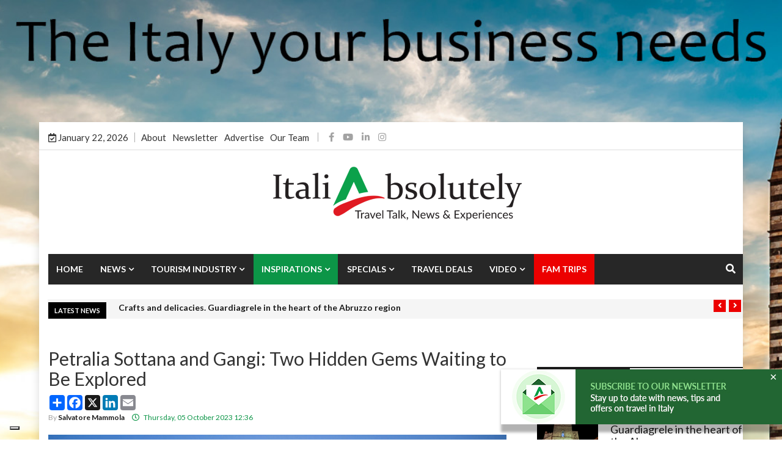

--- FILE ---
content_type: text/html; charset=utf-8
request_url: https://italiabsolutely.com/inspirations/on-the-road/petralia-sottana-and-gangi-two-hidden-gems-waiting-to-be-explored
body_size: 23317
content:
<!DOCTYPE html>
<!--?xml encoding="UTF-8"--><html prefix="og: http://ogp.me/ns#" xmlns="http://www.w3.org/1999/xhtml" xml:lang="en-gb" lang="en-gb" dir="ltr">
    <head>
        <meta http-equiv="X-UA-Compatible" content="IE=edge">
             <meta name="viewport" content="width=device-width, initial-scale=1">
                                <!-- head -->
                <link rel="alternate" hreflang="en-gb" href="https://italiabsolutely.com/inspirations/on-the-road/petralia-sottana-and-gangi-two-hidden-gems-waiting-to-be-explored">
                <link rel="alternate" hreflang="x-default" href="https://italiabsolutely.com/inspirations/on-the-road/petralia-sottana-and-gangi-two-hidden-gems-waiting-to-be-explored">
                <base href="https://italiabsolutely.com/inspirations/on-the-road/petralia-sottana-and-gangi-two-hidden-gems-waiting-to-be-explored">
	<meta http-equiv="content-type" content="text/html; charset=utf-8">
	<meta name="keywords" content="Petralia Sottana sicily, sicily italy,gangi sicily, mountain towns in sicily, Madonie Park sicily,">
	<meta name="robots" content="max-snippet:-1, max-image-preview:large, max-video-preview:-1">
	<meta name="author" content="Italiabsolutely">
	<meta property="og:url" content="https://italiabsolutely.com/inspirations/on-the-road/petralia-sottana-and-gangi-two-hidden-gems-waiting-to-be-explored">
	<meta property="og:type" content="article">
	<meta property="og:title" content="Petralia Sottana and Gangi: Two Hidden Gems Waiting to Be Explored">
	<meta property="og:description" content="Petralia Sottana and Gangi, two charming mountain towns nestled in the heart of Sicily are hidden gems waiting to be explored. ">
	<meta property="og:image" content="https://italiabsolutely.com/media/k2/items/cache/4adfd8370fcfda7ab752a20618c2d427_XL.jpg">
	<meta name="image" content="https://italiabsolutely.com/media/k2/items/cache/4adfd8370fcfda7ab752a20618c2d427_XL.jpg">
	<meta name="twitter:card" content="summary">
	<meta name="twitter:site" content="@italiabsolutely">
	<meta name="twitter:title" content="Petralia Sottana and Gangi: Two Hidden Gems Waiting to Be Explored">
	<meta name="twitter:description" content="Petralia Sottana and Gangi, two charming mountain towns nestled in the heart of Sicily are hidden gems waiting to be explored. ">
	<meta name="twitter:image" content="https://italiabsolutely.com/media/k2/items/cache/4adfd8370fcfda7ab752a20618c2d427_XL.jpg">
	<meta name="twitter:image:alt" content="Petralia Sottana and Gangi: Two Hidden Gems Waiting to Be Explored">
	<meta name="description" content="Petralia Sottana and Gangi, two charming mountain towns nestled in the heart of Sicily are hidden gems waiting to be explored. ">
	<meta name="generator" content="Joomla! - Open Source Content Management">
	<title>Petralia Sottana and Gangi: Two Hidden Gems Waiting to Be Explored</title>
	<link href="https://italiabsolutely.com/inspirations/on-the-road/petralia-sottana-and-gangi-two-hidden-gems-waiting-to-be-explored" rel="canonical">
	<link href="/images/icona.jpg" rel="shortcut icon" type="image/vnd.microsoft.icon">
	<link href="/favicon.ico" rel="shortcut icon" type="image/vnd.microsoft.icon">
	<link href="https://italiabsolutely.com/component/search/?Itemid=772&amp;id=1845:petralia-sottana-and-gangi-two-hidden-gems-waiting-to-be-explored&amp;format=opensearch" rel="search" title="Search Italiabsolutely" type="application/opensearchdescription+xml">
	<link href="/media/com_hikashop/css/hikashop.css?v=443" rel="stylesheet" type="text/css">
	<link href="/media/com_hikashop/css/frontend_default.css?t=1627381656" rel="stylesheet" type="text/css">
	<link href="/media/com_hikashop/css/style_custom.css?t=1632908770" rel="stylesheet" type="text/css">
	<link href="/media/com_hikashop/css/font-awesome.css?v=5.2.0" rel="stylesheet" type="text/css">
	<link href="https://cdn.jsdelivr.net/npm/magnific-popup@1.1.0/dist/magnific-popup.min.css" rel="stylesheet" type="text/css">
	<link href="https://cdn.jsdelivr.net/npm/simple-line-icons@2.4.1/css/simple-line-icons.css" rel="stylesheet" type="text/css">
	<link href="/templates/ts_news247/css/k2.css?v=2.10.3" rel="stylesheet" type="text/css">
	<link href="/plugins/droppics/bxslider/css/style.css" rel="stylesheet" type="text/css">
	<link href="/plugins/droppics/bxslider/css/swiper-bundle.min.css" rel="stylesheet" type="text/css">
	<link href="/plugins/system/jce/css/content.css?aa754b1f19c7df490be4b958cf085e7c" rel="stylesheet" type="text/css">
	<link href="/media/com_rstbox/css/engagebox.css?56ce6e4156583111fc1cb568641bd40d" rel="stylesheet" type="text/css">
	<link href="/media/route66/css/lazyframe.css" rel="stylesheet" type="text/css">
	<link href="/media/system/css/modal.css?56ce6e4156583111fc1cb568641bd40d" rel="stylesheet" type="text/css">
	<link href="//fonts.googleapis.com/css?family=Lato:100,100italic,300,300italic,regular,italic,700,700italic,900,900italic&amp;subset=latin-ext" rel="stylesheet" type="text/css">
	<link href="//fonts.googleapis.com/css?family=ABeeZee:regular,italic&amp;subset=latin" rel="stylesheet" type="text/css">
	<link href="/templates/ts_news247/css/bootstrap.min.css" rel="stylesheet" type="text/css">
	<link href="/templates/ts_news247/css/font-awesome.min.css" rel="stylesheet" type="text/css">
	<link href="/templates/ts_news247/css/template.css" rel="stylesheet" type="text/css">
	<link href="/templates/ts_news247/css/presets/preset1.css" rel="stylesheet" type="text/css" class="preset">
	<link href="/templates/ts_news247/css/custom.css" rel="stylesheet" type="text/css">
	<link href="/plugins/content/jw_allvideos/jw_allvideos/tmpl/Responsive/css/template.css?v=6.1.0" rel="stylesheet" type="text/css">
	<link href="https://italiabsolutely.com/modules/mod_news_pro_gk5/tmpl/portal_modes/videolist/style.css" rel="stylesheet" type="text/css">
	<link href="/templates/ts_news247/css/frontend-edit.css" rel="stylesheet" type="text/css">
	<link href="/components/com_sppagebuilder/assets/css/font-awesome-5.min.css?4710e5ca557f7a06d9456c8c1a37f82a" rel="stylesheet" type="text/css">
	<link href="/components/com_sppagebuilder/assets/css/font-awesome-v4-shims.css?4710e5ca557f7a06d9456c8c1a37f82a" rel="stylesheet" type="text/css">
	<link href="/components/com_sppagebuilder/assets/css/animate.min.css?4710e5ca557f7a06d9456c8c1a37f82a" rel="stylesheet" type="text/css">
	<link href="/components/com_sppagebuilder/assets/css/sppagebuilder.css?4710e5ca557f7a06d9456c8c1a37f82a" rel="stylesheet" type="text/css">
	<link href="/components/com_sppagebuilder/assets/css/magnific-popup.css" rel="stylesheet" type="text/css">
	<link href="https://italiabsolutely.com/modules/mod_news_pro_gk5/interface/css/style.css" rel="stylesheet" type="text/css">
	<link href="https://italiabsolutely.com/modules/mod_news_pro_gk5/tmpl/portal_modes/videogallery/style.css" rel="stylesheet" type="text/css">
	<link href="/components/com_roksprocket/layouts/headlines/themes/default/headlines.css" rel="stylesheet" type="text/css">
	<link href="/media/widgetkit/wk-styles-dd9323e9.css" rel="stylesheet" type="text/css" id="wk-styles-css">
	<style type="text/css">

                        /* K2 - Magnific Popup Overrides */
                        .mfp-iframe-holder {padding:10px;}
                        .mfp-iframe-holder .mfp-content {max-width:100%;width:100%;height:100%;}
                        .mfp-iframe-scaler iframe {background:#fff;padding:10px;box-sizing:border-box;box-shadow:none;}
                    
			#k2_categories-lbl,
			#k2_categories,
			#k2_categories_chzn { display: none !important; }
		div.itemCategory, 
		div.catItemCategory, 
		div.userItemCategory, 
		div.tagItemCategory,
		div.latestItemCategory, 
		a.moduleItemCategory { display: none; }
		.itemFullText { margin-bottom: 15px; }
		.w357-item-categories span { font-weight: 700; }
#droppicsgallery646 .droppicsSwiperMain {     background-color : transparent;} #droppicsgallery646 .droppicsSwiperMain > .swiper-wrapper { max-height : 80vh;} #droppicsgallery646 .droppicsSwiperMain > .swiper-wrapper img { max-height : 80vh;}#droppicsgallery646.droppicsgallerybxslider .droppicscats .wimg {height : 500px;width : 750px;}
#droppicsgallery640 .droppicsSwiperMain {     background-color : transparent;} #droppicsgallery640 .droppicsSwiperMain > .swiper-wrapper { max-height : 80vh;} #droppicsgallery640 .droppicsSwiperMain > .swiper-wrapper img { max-height : 80vh;}#droppicsgallery640.droppicsgallerybxslider .droppicscats .wimg {height : 500px;width : 750px;}


		.eb-1 .eb-close:hover {
			color: rgba(173, 255, 196, 1) !important;
		}	
	
body{font-family:Lato, sans-serif; font-size:16px; font-weight:normal; }
h1{font-family:Lato, sans-serif; font-size:30px; font-weight:normal; }
h2{font-family:Lato, sans-serif; font-size:16px; font-weight:normal; }
h3{font-family:Lato, sans-serif; font-size:20px; font-weight:normal; }
h4{font-family:Lato, sans-serif; font-size:18px; font-weight:normal; }
h5{font-family:ABeeZee, sans-serif; font-weight:normal; }
h6{font-family:ABeeZee, sans-serif; font-weight:normal; }
@media screen and (min-width: 1280px){
.sppb-row-container {
    width: 1270px;
}}
#nsp-offers .nspLinksWrap .nspLinks .nspList li {
   
    min-height: 50px;
}
.sprocket-headlines-navigation .arrow {
opacity: 1;
    font-size: 13px;
    background: #ec0000;
    box-shadow: none;
    border-radius: 0;
    width: 20px;
    height: 20px;
    line-height: 19px;
    margin-right: 0;
    margin-left: 5px;
    -webkit-transition: 350ms;
    -o-transition: 350ms;
    transition: 350ms;
}
.sprocket-headlines-badge span {
font-size: 11px;
    padding: 8px 10px !important;
    line-height: 100%;
    text-transform: uppercase;
    background: #ec0000;
    color: #fff;
    position: relative;
    margin-left: 1px;
margin-top: 5px;
}
.sprocket-headlines {
    background:#f5f5f5;
    border: none;
}
.sprocket-headlines-badge span {
    background: #272727;
}
#sp-footer {
    background: #000000;
}
.main-nav.dark-nav >.container > .row .sp-megamenu-parent >li.active, .main-nav.dark-nav >.container > .row .sp-megamenu-parent >li:hover {
    background: #0c9547;
}
.sprocket-features .sprocket-features-category span:before {
    border-top: 8px solid #000000;
}
.sprocket-features .sprocket-features-category span {
    background: #000000;
}
.bcTitle{
display:none;
}
div.k2BreadcrumbsBlock {
background: #f9f9f9;
padding: 10px;
font-size: 14px;
}
@media screen and (max-width:767px){
#sp-right .sp-column {
    padding-left: 0px;
}
#sp-header-banner {
padding-top:0px;
}
}
#offcanvas-toggler >i {
    color: #fff;
}
.sp-module .sprocket-headlines {
    background: #f5f5f5;
}
.sp-module .sprocket-headlines .sprocket-headlines-container .sprocket-headlines-badge span {
    background: #000000;
}
.sprocket-features-date{
display:none;
}
.nspOverlayArticle .nspLinks .nspList li h4 {
    font-size: 18px;
}
div.itemHeader span.itemDateCreated {
    color: #0c9547;
}
#btl .btl-panel > span {
   
    width: 100px !important;
   
}
#btl-panel-login .fa-lock:before {

    padding-right: 5px;
}
.targhetta .block-title .nspCategory, .targhetta .block-title .nspListCategory {
    background: #fd8c00;


}
.targhetta .block-title .nspCategory:before, .block-title .nspListCategory:before {
    border-top: none;
}
.layout-boxed .body-innerwrapper {
    max-width: 1200px;
    margin: 100px auto;
}
@media screen and (max-width:1024px){
.layout-boxed .body-innerwrapper {
   margin: 0px 0px;
}
.layout-boxed {
    background: none;

}
}
.orange.sppb-addon-module .sppb-addon-title, .orange.sppb-addon-module .sp-module-title, .orange.sp-module .sppb-addon-title, .orange.sp-module .sp-module-title, .orange.sppb-addon-articles .sppb-addon-title, .orange.sppb-addon-articles .sp-module-title {
    margin: 0 0 0px;
    background: #fd8c00;
    
}
.sprocket-features.layout-slideshow .sprocket-features-arrows .arrow {
opacity:1!important;
}
.sppb-addon-module .gkNspPM-VideoGallery .gkSmallBlock .gkItem {
    padding: 0px 21px 29px 21px;
}
.sppb-addon-module .gkNspPM-VideoGallery .gkSmallBlock .gkItem .gkImageWrap {
    
    max-width: 150px;
    min-height: 70px;
}
.gkNspPM-VideoGallery .gkSmallBlock img, .gkNspPM-VideoGallery .gkSmallBlock .gkImageWrap {
  
    max-width: 150px;
}
.sppb-addon-module .gkNspPM-VideoGallery .gkSmallBlock figcaption p {
    display: block;
color:#fff;
float:left;
}
.sppb-addon-module .gkNspPM-VideoGallery .gkSmallBlock .gkItem {
border:none;
}
.sppb-addon-module .gkNspPM-VideoGallery .gkSmallBlock {
border:none;
}
ul.sigProClassic li.sigProThumb span.sigProLinkWrapper {
border:none;
    box-shadow: none;
   
}
.itemImageGallery i {
position: relative;
color: #fff;
top: 50px;
    z-index: 1000;
    left: 15px;
border: 2px solid #fff;
    padding: 4px;
}
.itemImageGallery i span{
font-family: Lato, sans-serif;
padding-left: 5px;
}


ul.sigProClassic li.sigProThumb a.sigProLink span.sigProPseudoCaption {display:none;}

.badge-gallery{

    
    color: #fff;
    background: red;
    width: fit-content;
    padding: 5px;
}
#sp-top-bar {

    color: #333333;
    font-size: 15px;
}
#sp-top-bar ul.nav.menu li a {
    color: #333333;
   
}
#sp-top-bar {
    padding: 13px 0 8px 0;
}
.hikashop_footer{display:none;}
input.hikashop_product_quantity_field{width:50px;}
.giweather.light .giw-fc-thumb-day, .giweather.light .giw-fc-thumb-act-temp, .giweather.light .giw-copyright {
    color: #aaaaaa;
    display: none;
}
.giweather.light .giweather-widget {

    box-shadow: none;
}
.giweather.giw-small .giw-fc-current-temp-val {
    font-size: 20px;
}
.giweather .giweather-widget {
    
    padding: 0px 0px 0px 60px;
    
}
.giweather .giw-ts-btns {
    
    font-size: 12px;
   
}
.giweather.giw-small .giw-fc-current-icon {
    font-size: 6px;
}
.giweather .giw-fc-current-temp {
padding-top: 7px;
padding-left:15px;
}
.giweather.giw-small .giw-fc-current-icon {
    height: 25px;
    width: 25px;
}
.giweather .giw-fc-current-icon > span {
       top: 0px;
}
.acym_module_form label {
font-weight:600;
    padding: 5px;
}
select[multiple], select[size] {
    height: 200px;
    font-size: 15px;
    color: #8a8a8a;
}

select, textarea, input[type="text"], input[type="password"], input[type="datetime"], input[type="datetime-local"], input[type="date"], input[type="month"], input[type="time"], input[type="week"], input[type="number"], input[type="email"], input[type="url"], input[type="search"], input[type="tel"], input[type="color"], .uneditable-input {
  
    font-size: 16px;

    color: #000000;
    font-weight: normal;
}
#sp-header-banner img {
margin-left:auto;
margin-right:auto;

}
#k2Container .hikashop_subcontainer {
    padding: 20px;
}
.hikashop_user_registration_page select[size] {
    height: 40px;
   
}
#hikamarket_registration_form select[size] {
    height: 40px;
   
}
.hikashop_registration_privacy_line > .hkc-sm-4 {
padding-right: 20px;
}
#nsp-evidenza1 .nspLinksWrap .nspLinks .nspLinkScroll1 .nspLinkScroll2 ul.nspList {
margin-bottom: 3px;
}
@media screen and (max-width:991px){
.responsiverow{
float:none!important;
}
.eventoresp{
text-align:center;
}
}
.k2map {
background: #272727;
}
.k2product {
background: #272727;
}
#hikashop_category_information_module_257 .hikashop_product_image {
    height: 110px;
}
ul.interestgroup_field li, ul.unsub-options, ul.unsub-options li, .interestgroup_row {
    display: block;
    padding: 0;
    margin: 0;
    list-style: none;
}
.newsletterfields .chzn-container-single {display:none;}
div.catItemIsFeatured:before {display:none;}

.groupPrimary .catItemVideoBlock {display:none;}
.groupPrimary .catItemHeader h3 {font-size: 22px!important;}
.groupLeading .catItemHeader h3 {font-size: 22px!important;}
.groupSecondary .catItemHeader h3 {font-size: 22px!important;}


.checkbox-group {padding-left: 20px;}
.checkbox-group li{
position: relative;
    display: inline-block;
    -webkit-backface-visibility: hidden;
    backface-visibility: hidden;
    outline: 0;
    vertical-align: baseline;
    font-style: normal;
    min-height: 17px;
    font-size: 14px;
    line-height: 17px;
    min-width: 17px;
}
.av-checkbox {
    width: 17px!important;
    height: 17px!important;
}
label.checkbox span {
padding-left: 6px;
}
.sprocket-features.layout-slideshow .sprocket-features-info{
padding-top: 160px;
    padding-left: 60px;
}
@media screen and (max-width:767px) {
.sprocket-features.layout-slideshow .sprocket-features-info{
padding-top: 50px;
   
}
}
.loffers .hikashop_product_code_list {
display: none;
}
span.hikashop_product_price {
color:#ec0000;
font-style: normal;
font-size: 16px;
font-family: Lato, sans-serif;

}
span.hikashop_product_price_per_unit{
display:none;

}
.titolotarghetta{
display: inline-block;
    position: relative;
    font-size: 14px;
    height: 30px;
    line-height: 30px !important;
    padding: 0 15px;
    margin: 0 0 40px;
    background: #1c1c1c;
    text-transform: uppercase;
    color: #fff;
}
.bordotarghetta {
border-top: 2px solid #1c1c1c;
}
#hikashop_module_293, #nsp-nsp-217 {
border-top:none;
}
.videoListRight {
padding:0px!important;
}
@media screen and (min-width:768px){
.mobileadv{ display:none;}
}

}

.edocman-taskbar{
display:none;
}
#hikashop_product_custom_info_main td {
    padding: 20px;
}
label {
font-weight: 700;
}
a.hikacart {
    color: #fff;
    background-color: #0c9547;
    padding: 10px 30px;
    text-transform: uppercase;
border:none;
}
.hikashop_tabs_li_selected {
    color: #ec0000 !important;
}
#hikashop_product_description_main {
    padding: 15px;
   color: #383838;
}
#hikashop_product_custom_info_main h4 {
    display: none;
}

.hikamarket_vendor_registration_page input[type="text"] {
width:100%;
}
.hikamarket_vendor_registration_page .hkcheckbox span {
padding-left:7px;
}
.hikashop_user_registration_page .hkcheckbox label{
margin-bottom:-2px;
}
.hikashop_product_price_full {font-size:26px; }
#k2Container .hikashop_subcontainer {
    padding: 30px;
}
.hikashop_product_code_main {
display:none;
}
.hikashop_product_name_main{
font-size:24px;
}
.hikashop_product_code_list {
display:none;
}
.hikashop_products_pagination .list-footer .limit .inputbox, .hikashop_subcategories_pagination .list-footer .limit .inputbox {

    border: 0px solid #ddd;

}
.nosocial .addthis_inline_share_toolbox {
display:none;
} 
.specialtitle div.itemHeader h2 span{
 background: #1c1c1c;
    color: #fff;
    padding: 7px 15px;
}
.specialtitle div.itemHeader h2 {
   
text-transform: uppercase;
    font-size: 16px;
    margin-top: 0;
    border-top: 2px solid #1c1c1c;
    line-height: 30px;
}
.specialtitle div.itemHeader h2.itemTitle{
padding:0px
}

.specialtitle .nspOverlayArticle .nspLinks .nspList li h4 {
    font-size: 22px;
line-height: 30px;
}
.search #limit{ 
height: auto;}
#sp-top2 .sppb-col-md-3{
padding: 0 2px 0 2px;
}
@media (min-width: 992px) and (max-width: 1199px){
.nspSliderBox .nspLinks .nspList a.nspImageWrapper .nspImage {
  
    height: auto !important;
   
}}
@media (max-width: 414px){
.rokSprocketTopContent .sprocket-features.layout-slideshow .sprocket-features-img-container {
    height: 250px;
margin-bottom:10px;
}}
@media (max-width: 414px){
.rokSprocketTopContent .sprocket-features.layout-slideshow .sprocket-features-img-container img {
    max-height: 250px;
}}
@media (min-width: 415px) and (max-width: 768px){
.rokSprocketTopContent .sprocket-features.layout-slideshow .sprocket-features-img-container {
    height: 464px;
margin-bottom:10px;
}}
@media (min-width: 415px) and (max-width: 768px){
.rokSprocketTopContent .sprocket-features.layout-slideshow .sprocket-features-img-container img {
    max-height: 464px;
}}
.hikashop_product_custom_info_main_table td {
vertical-align:top;
}
.hikashop_product_page .hikashop_product_price_full span{font-size: 28px; }
dl.hikam_options > dt {

    white-space: inherit;
}
.alert-message img{
display:none;
}
@media (min-width: 1100px) and (max-width: 2500px){
.hikashop_cart img {
    
    left: 0px;
   
}}

span.hikashop_checkout_cart_final_total {
    font-weight: bold;
    color: #008400;
    font-size: 16px;
font-family:inherit;
font-style:normal;
}
.hikashop_cart_product_name a {
    color: #101010;
    text-decoration: none;
    font-size: 16px;
}
#k2Container .hikashop_subcontainer {
    padding-top: 30px;
    padding-bottom: 80px;
}
#k2Container a.hikacart {
float:right;
    margin-top: 30px;
}
.hikashop_slide_prev{
left:0px;
}
#jform_privacyconsent_privacy-lbl .modal {
position:inherit;
}
.itemid-534 .addthis_inline_share_toolbox{
display:none;
}
.noaddthis .addthis_inline_share_toolbox{
display:none;
}
.ui.green.button, .ui.green.buttons .button {
    margin-bottom:20px;
}
.hikashop_user_registration_page{
margin-bottom:20px;
}
.hikamarket_vendor_registration_page{
margin-bottom:20px;
}
@media (max-width:415px) and (max-width:768px){
.related-img-container img {
    min-height: 100px;
}
div.itemRelated ul li{
min-height:270px;
}
div.itemRelated ul li.clr {
display:none;
}
.related-img-container {
       height: 100px;
}
}
@media (max-width:414px){
.related-img-container img {
    min-height: 75px;
}
div.itemRelated ul li{
min-height:270px;
}
div.catItemIntroText {
    border-bottom: 1px solid #d7d7d7;
    padding: 4px 0 20px 0;
}
 .nspOverlay .nspLinks .nspList h4 a {
    font-size: 19px;
font-weight:600;
  }
.nspOverlayArticle .nspLinks .nspList li h4 a {
    font-size: 19px;
line-height:20px;
}}

@media (max-width:414px){
.related-img-container {
       height: 75px;
    }
a.itemRelTitle {
    font-size: 12px;
}
}
.hikamarket_vendor_top h1{
margin-bottom:50px;
}
.hikamarket_vendor_contact{
margin-bottom:20px;
float: right;
}
@media (max-width:414px){
.hikamarket_vendor_contact{
float: inherit;
}
}
.hikamarket_vendor_map {
margin-top:50px;
}
div.itemRelated ul li {
    min-height: 270px !important;
}
div.itemRelated ul li.clr {
display:none;
}
@media (max-width:414px){
.itemListView.standard .catItemImageBlock {
    margin: 0 0px 15px 0;
    float: left;
}
.catItemImage img {
width:400px!important;
}
}
@media (max-width: 414px){
.nspOverlayArticle .nspList > li .nspImageWrapper {
    width: auto !important;
    margin: 0 0px 0 0 !important;
}}
@media screen (max-width:414px){
.nspOverlayArticle .nspList > li .nspImageWrapper img{
    width: 400px !important;
    
}
.nspOverlayArticle .nspLinks .nspList li .nspImage
{
    width: 400px !important;
    
}
.lnews img {
width: 400px !important;
}
}
div.catItemView {
    border-bottom: 1px solid #ebebeb;
}
.lnews .nspOverlayArticle .nspLinks .nspList li {
    position: relative;
    border: 0;
    padding: 0;
    clear: both;
    min-height: 200px!important;
    border-bottom: 1px solid #ebebeb;
    margin-top: 20px!important;
}
@media screen and (max-width:414px){
.specialtitle .nspOverlayArticle .nspLinks .nspList li h4 {
    font-size: 19px;
    line-height: 20px;
}
}
@media screen and (max-width:1024px){
.layout-boxed {
    z-index: 1;
    padding: 0px 0px!important;
}
}
.nopad{
margin-top:0px;
float:right;
margin-left: 10px;
}
.nopad2{
margin-top:0px;
}
.nopad ul >li >a {
    line-height: 20px;
  
}
@media (max-width: 768px){
.nopad{
margin-top:0px;
float:none;
margin-left: 0px;
}}

#hikashop_cart_module div.hikashop_cart_dropdown_content {
left:-100px;
}

@media (max-width:414px){
#sppb-addon-1633086670689 .sppb-text-right{text-align:center;}
#sppb-addon-1633086670686 .sppb-text-right{text-align:center;}

#sppb-addon-1633086670692 .sppb-text-right{text-align:center;}
#sppb-addon-1631098883808 .sppb-text-right{text-align:center;}
}
.nspArt h4.nspHeader a {
color: #000;
}
.newsletterpage .full-image{
display:none;
}
.homeclass .hikamorebutton{
display:inherit!important;
}
.free_price{
font-size:16px!important;
}

h2 {
    line-height: 24px;
}
.droppicsgallerymasonry .droppicspictures div.wimg a{
color: #333333!important;
box-shadow: none!important;
    -moz-box-shadow: none!important;
    -webkit-box-shadow: none!important;
}
.droppicsgallerymasonry span {
font-weight: normal!important;
    font-style: italic;
padding-top: 10px;
}

/* MARGINE SENZA SKIN */
.layout-boxed {
    padding: 100px 0px !important;

}
/* FINE MARGINE SENZA SKIN */
#shop_privacyconsent{
text-decoration: underline;
}
[class^="hikashop_inserted_product"] { 
                text-align:left!important;
            }

#k2Container .hikashop_subcontainer .hikashop_product_name a {
    font-size: 19px!important;
    
}
.sppb-carousel-extended-item img {height:auto;}
.sppb-carousel-extended-nav-control .nav-control.next-control {
   
    margin-right: -30px;
}
.sppb-carousel-extended-nav-control .nav-control.prev-control {
    
    margin-left: -30px;
}
#sppb-addon-1648810477121 .sppb-carousel-extended-nav-control .nav-control {
    
    line-height: 27px;
  
}
.skinleft{z-index:10;}
.skinright{z-index:10;}
.sppb-carousel-extended-heading {
    color: #fff0;
}
.sppb-carousel-extended-heading{display:none;}
.avPlayerWrapper .avPlayerContainer .avPlayerBlock {padding-top:0px!important;}
.lazyframe__title{display:none;}
@media screen and (max-width: 768px){
.nspSliderBox .nspList > li .nspImage {
    width: 320px!important;
    height: inherit!important;
}}
@media screen and (max-width: 900px){
#sp-top-bar #sp-top2{margin-top: 20px;}

}
@media (min-width: 320px) and (max-width: 767px){
#sp-top1 ul.social-icons {
   
    z-index: 9999;
    padding-bottom: 20px;
}}

.sppb-carousel-extended-subheading {
display:none;
}
.landingpage #sp-right{display:none;}
@media (min-width: 992px){
.landingpage #sp-component{width:100%!important;}}
@media (min-width: 768px){
.landingpage #sp-component{width:100%!important;}}
.titolisicilia .nspArt h4.nspHeader {
    font-size: 18px;font-weight: 600;line-height: 24px;margin-top:10px;}

@media (max-width: 800px){
.nspArts, {
    padding: 0px !important;
}
}
@media screen and (max-width:768px){
.landingpage #sp-top-bar{display:none;}
.landingpage #sp-page-title{display:none;}
}
@media (max-width: 800px){
.nspArts {
    padding:0px !important;
}}
.a2a_svg{
width:25px!important;
height:25px!important;
}
.famtrips{background:#ec0000;}
.famtrips:hover{background:#0c9547;}
.correzionemargine #sp-main-body > .row{
    margin-right: 15px;
    margin-left: 15px;
}
.hikamarket_vendorregister_paypal_line{display:none;}
.enit {border-bottom: 2px solid #01bf5e;border-left: 2px solid #ec0000;border-right: 2px solid #ec0000;}
a.sppb-person-email {
    font-size: 13px;
}
@media screen and (max-width: 480px){
#backgroudDiv {background-position:center;}
}
.sppb-addon-cta .sppb-cta-title {
    font-weight: 800;
}
#sppb-addon-wrapper-1623855561657{height:100%;}
#sppb-addon-1623855561657{height:96%!important;}




html {
    zoom: reset;
}

#backgroundDiv {
    position: absolute !important;
    top: 0 !important;
    left: 0 !important;
    width: 100% !important;
    height: 100% !important;
}

body {
    position: relative;
    min-height: 100vh;
}





#sp-header{ padding:25px 0; }
#sp-section-3{ padding:0px 0px 20px 0px; }
#sp-trending-news{ padding:25px 0 0; }
#sp-page-title{ padding:10px 0px 10px 0px; }
#sp-main-body{ padding:10px 0px 50px 0px; }
#sp-our-partners{ background-color:#fafafa; }
#sp-bottom{ background-color:#1c1c1c;color:#969696;padding:0px 0 0px; }
#sp-footer-logo{ background-color:#1c1c1c;color:#969696;padding:0 0 40px; }
#sp-footer{ padding:15px 0; }
	</style>
	<script type="application/json" class="joomla-script-options new">{"csrf.token":"bfe5755eed885003fae839ed93cf986d","system.paths":{"root":"","base":""}}</script>
	<script src="/media/jui/js/jquery.min.js?56ce6e4156583111fc1cb568641bd40d" type="text/javascript"></script>
	<script src="/media/jui/js/jquery-noconflict.js?56ce6e4156583111fc1cb568641bd40d" type="text/javascript"></script>
	<script src="/media/com_hikashop/js/hikashop.js?v=443" type="text/javascript"></script>
	<script src="/media/jui/js/jquery-migrate.min.js?56ce6e4156583111fc1cb568641bd40d" type="text/javascript"></script>
	<script src="https://cdn.jsdelivr.net/npm/magnific-popup@1.1.0/dist/jquery.magnific-popup.min.js" type="text/javascript"></script>
	<script src="/media/k2/assets/js/k2.frontend.js?v=2.10.3&amp;b=20200429&amp;sitepath=/" type="text/javascript"></script>
	<script src="/components/com_droppics/assets/js/droppicsHelper.js" type="text/javascript"></script>
	<script src="/plugins/droppics/bxslider/js/jquery.fitvids.js" type="text/javascript"></script>
	<script src="/plugins/droppics/bxslider/js/swiper-bundle.min.js" type="text/javascript"></script>
	<script src="/plugins/droppics/bxslider/js/script.js" type="text/javascript"></script>
	<script src="/media/system/js/core.js?56ce6e4156583111fc1cb568641bd40d" type="text/javascript"></script>
	<script src="/media/com_rstbox/js/vendor/velocity.js?56ce6e4156583111fc1cb568641bd40d" type="text/javascript"></script>
	<script src="/media/com_rstbox/js/vendor/velocity.ui.js?56ce6e4156583111fc1cb568641bd40d" type="text/javascript"></script>
	<script src="/media/com_rstbox/js/animations.js?56ce6e4156583111fc1cb568641bd40d" type="text/javascript"></script>
	<script src="/media/com_rstbox/js/engagebox.js?56ce6e4156583111fc1cb568641bd40d" type="text/javascript"></script>
	<script src="/media/route66/js/lazyframe.min.js" type="text/javascript"></script>
	<script src="/media/system/js/mootools-core.js?56ce6e4156583111fc1cb568641bd40d" type="text/javascript"></script>
	<script src="/media/system/js/mootools-more.js?56ce6e4156583111fc1cb568641bd40d" type="text/javascript"></script>
	<script src="/media/system/js/modal.js?56ce6e4156583111fc1cb568641bd40d" type="text/javascript"></script>
	<script src="/templates/ts_news247/js/bootstrap.min.js" type="text/javascript"></script>
	<script src="/templates/ts_news247/js/jquery.sticky.js" type="text/javascript"></script>
	<script src="/templates/ts_news247/js/main.js" type="text/javascript"></script>
	<script src="/templates/ts_news247/js/progressbar.js" type="text/javascript"></script>
	<script src="/plugins/content/jw_allvideos/jw_allvideos/includes/js/behaviour.js?v=6.1.0" type="text/javascript"></script>
	<script src="https://italiabsolutely.com/modules/mod_news_pro_gk5/tmpl/portal_modes/videolist/script.jquery.js" type="text/javascript"></script>
	<script src="/templates/ts_news247/js/frontend-edit.js" type="text/javascript"></script>
	<script src="/components/com_sppagebuilder/assets/js/jquery.parallax.js?4710e5ca557f7a06d9456c8c1a37f82a" type="text/javascript"></script>
	<script src="/components/com_sppagebuilder/assets/js/sppagebuilder.js?4710e5ca557f7a06d9456c8c1a37f82a" defer type="text/javascript"></script>
	<script src="/components/com_sppagebuilder/assets/js/jquery.magnific-popup.min.js" type="text/javascript"></script>
	<script src="/components/com_sppagebuilder/assets/js/sp_carousel.js" type="text/javascript"></script>
	<script src="https://italiabsolutely.com/modules/mod_news_pro_gk5/interface/scripts/engine.jquery.js" type="text/javascript"></script>
	<script src="https://italiabsolutely.com/modules/mod_news_pro_gk5/tmpl/portal_modes/videogallery/script.jquery.js" type="text/javascript"></script>
	<script src="/components/com_roksprocket/assets/js/mootools-mobile.js" type="text/javascript"></script>
	<script src="/components/com_roksprocket/assets/js/rokmediaqueries.js" type="text/javascript"></script>
	<script src="/components/com_roksprocket/assets/js/roksprocket.js" type="text/javascript"></script>
	<script src="/components/com_roksprocket/layouts/headlines/themes/default/headlines.js" type="text/javascript"></script>
	<script src="/media/widgetkit/uikit2-b7d71e82.js" type="text/javascript"></script>
	<script src="/media/widgetkit/wk-scripts-ec3cadf2.js" type="text/javascript"></script>
	<script type="text/javascript">
		var jQueryW357 = jQuery.noConflict();
		jQueryW357(document).ready(function($){
			$("div.itemCategory").remove(); // remove the "Published in _CATEGORY_NAME_" in component
			$("a.moduleItemCategory").remove(); // remove the "Published in _CATEGORY_NAME_" in module
			$('.k2ItemsBlock li').contents().filter(function() { return this.nodeType == 3; }).remove(); // remove the text "in" in module
		});
droppicsBaseUrl="";
if(typeof(Droppics)=='undefined'){     Droppics={};}Droppics.ajaxurl = 'https://italiabsolutely.com/';
droppicsBaseUrl="";
if(typeof(Droppics)=='undefined'){     Droppics={};}Droppics.ajaxurl = 'https://italiabsolutely.com/';
window.addEventListener("DOMContentLoaded", function(event) {lazyframe(".lazyframe");});
		jQuery(function($) {
			SqueezeBox.initialize({});
			initSqueezeBox();
			$(document).on('subform-row-add', initSqueezeBox);

			function initSqueezeBox(event, container)
			{
				SqueezeBox.assign($(container || document).find('a.modal').get(), {
					parse: 'rel'
				});
			}
		});

		window.jModalClose = function () {
			SqueezeBox.close();
		};

		// Add extra modal close functionality for tinyMCE-based editors
		document.onreadystatechange = function () {
			if (document.readyState == 'interactive' && typeof tinyMCE != 'undefined' && tinyMCE)
			{
				if (typeof window.jModalClose_no_tinyMCE === 'undefined')
				{
					window.jModalClose_no_tinyMCE = typeof(jModalClose) == 'function'  ?  jModalClose  :  false;

					jModalClose = function () {
						if (window.jModalClose_no_tinyMCE) window.jModalClose_no_tinyMCE.apply(this, arguments);
						tinyMCE.activeEditor.windowManager.close();
					};
				}

				if (typeof window.SqueezeBoxClose_no_tinyMCE === 'undefined')
				{
					if (typeof(SqueezeBox) == 'undefined')  SqueezeBox = {};
					window.SqueezeBoxClose_no_tinyMCE = typeof(SqueezeBox.close) == 'function'  ?  SqueezeBox.close  :  false;

					SqueezeBox.close = function () {
						if (window.SqueezeBoxClose_no_tinyMCE)  window.SqueezeBoxClose_no_tinyMCE.apply(this, arguments);
						tinyMCE.activeEditor.windowManager.close();
					};
				}
			}
		};
		
var sp_preloader = '0';

var sp_gotop = '1';

var sp_offanimation = 'default';

if (typeof RokSprocket == 'undefined') RokSprocket = {};
Object.merge(RokSprocket, {
	SiteURL: 'https://italiabsolutely.com/',
	CurrentURL: 'https://italiabsolutely.com/',
	AjaxURL: 'https://italiabsolutely.com/index.php?option=com_roksprocket&amp;task=ajax&amp;format=raw&amp;ItemId=772'
});

window.addEvent('domready', function(){
		RokSprocket.instances.headlines = new RokSprocket.Headlines();
});

window.addEvent('domready', function(){
	RokSprocket.instances.headlines.attach(122, '{"accordion":1,"autoplay":"1","delay":"5"}');
});
window.addEvent('load', function(){
   var overridden = false;
   if (!overridden && window.G5 && window.G5.offcanvas){
       var mod = document.getElement('[data-headlines="122"]');
       mod.addEvents({
           touchstart: function(){ window.G5.offcanvas.detach(); },
           touchend: function(){ window.G5.offcanvas.attach(); }
       });
       overridden = true;
   };
});

	</script>
	<!-- Start: Google Structured Data -->
            
<script type="application/ld+json">
{
    "@context": "https://schema.org",
    "@type": "BreadcrumbList",
    "itemListElement": [
        {
            "@type": "ListItem",
            "position": 1,
            "name": "Home",
            "item": "https://italiabsolutely.com/"
        },
        {
            "@type": "ListItem",
            "position": 2,
            "name": "Inspirations",
            "item": "https://italiabsolutely.com/inspirations"
        },
        {
            "@type": "ListItem",
            "position": 3,
            "name": "On The Road",
            "item": "https://italiabsolutely.com/inspirations/on-the-road"
        },
        {
            "@type": "ListItem",
            "position": 4,
            "name": "Petralia Sottana and Gangi: Two Hidden Gems Waiting to Be Explored",
            "item": "https://italiabsolutely.com/inspirations/on-the-road/petralia-sottana-and-gangi-two-hidden-gems-waiting-to-be-explored"
        }
    ]
}
</script>
            <!-- End: Google Structured Data -->
	<!-- Joomla Facebook Integration Begin -->
<script type="text/javascript">
!function(f,b,e,v,n,t,s){if(f.fbq)return;n=f.fbq=function(){n.callMethod?
n.callMethod.apply(n,arguments):n.queue.push(arguments)};if(!f._fbq)f._fbq=n;
n.push=n;n.loaded=!0;n.version='2.0';n.queue=[];t=b.createElement(e);t.async=!0;
t.src=v;s=b.getElementsByTagName(e)[0];s.parentNode.insertBefore(t,s)}(window,
document,'script','https://connect.facebook.net/en_US/fbevents.js');
fbq('init', '1562436264127518', {}, {agent: 'pljoomla'});
fbq('track', 'PageView');
</script>
<noscript>
<img height="1" width="1" style="display:none" alt="fbpx" src="https://www.facebook.com/tr?id=1562436264127518&amp;ev=PageView&amp;noscript=1" loading="lazy">
</noscript>
<!-- DO NOT MODIFY -->
<!-- Joomla Facebook Integration end -->

                <!-- Global site tag (gtag.js) - Google Analytics -->
<script async src="https://www.googletagmanager.com/gtag/js?id=G-YY0F0YVRW4"></script>
<script>
  window.dataLayer = window.dataLayer || [];
  function gtag(){dataLayer.push(arguments);}
  gtag('js', new Date());

  gtag('config', 'G-YY0F0YVRW4');
</script>


 <!-- Google tag (gtag.js) -->
<script async src="https://www.googletagmanager.com/gtag/js?id=G-RGX784S9RE"></script>
<script>
  window.dataLayer = window.dataLayer || [];
  function gtag(){dataLayer.push(arguments);}
  gtag('js', new Date());
  gtag('config', 'G-RGX784S9RE');
</script>

<script type="text/javascript">
var _iub = _iub || [];
_iub.csConfiguration = {"consentOnContinuedBrowsing":false,"countryDetection":true,"enableCcpa":true,"floatingPreferencesButtonDisplay":"bottom-left","invalidateConsentWithoutLog":true,"lang":"en","perPurposeConsent":true,"siteId":2431739,"whitelabel":false,"cookiePolicyId":98197015, "banner":{ "acceptButtonCaptionColor":"white","acceptButtonColor":"#08871e","acceptButtonDisplay":true,"backgroundColor":"#ffffff","closeButtonDisplay":false,"customizeButtonCaptionColor":"white","customizeButtonColor":"#cccccc","customizeButtonDisplay":true,"explicitWithdrawal":true,"listPurposes":true,"position":"float-top-center","rejectButtonCaptionColor":"white","rejectButtonColor":"#ce0300","rejectButtonDisplay":true,"textColor":"#010101" }};
</script>
<script type="text/javascript" src="//cdn.iubenda.com/cs/ccpa/stub.js"></script>
<script type="text/javascript" src="//cdn.iubenda.com/cs/iubenda_cs.js" charset="UTF-8" async></script>
<meta name="facebook-domain-verification" content="unm5ssfvdb8jtavc4vjvt54yd1b281">
<script type="text/javascript" src="https://cdn.datagest.it/plugins/dg-webbooking-api/1.1/dg-webbooking-api.min.js"></script>
                                 </head>
                <body class="site com-k2 view-item no-layout no-task itemid-772 en-gb ltr  layout-boxed off-canvas-menu-init">

                    <div id"skin-revive" class="body-wrapper skinleft skinright">
                        <div id="skin-revive2" class="body-innerwrapper">
                            <section id="sp-top-bar"><div class="container"><div class="row"><div id="sp-top1" class="col-sm-6 col-md-6"><div class="sp-column "><div class="sp-module "><div class="sp-module-content">
<div id="ts_date119" class="ts_date_area ">
	<i class="fa fa-calendar-check-o"> </i>
 	January 22, 2026</div></div></div><div class="sp-module "><div class="sp-module-content"><ul class="nav menu">
<li class="item-534"><a href="/about"> About</a></li><li class="item-535"><a href="/newsletter"> Newsletter</a></li><li class="item-536"><a href="/images/Media%20Kit%20IA%202023_def%20_cmpr.pdf?_t=1694512169" target="_blank"> Advertise</a></li><li class="item-537"><a href="/contact"> Our Team</a></li></ul>
</div></div><ul class="social-icons"><li><a target="_blank" href="https://www.facebook.com/Italiabsolutely"><i class="fa fa-facebook"></i></a></li><li><a target="_blank" href="https://www.youtube.com/channel/UCkQmYegulbB848hmm0-VMDQ"><i class="fa fa-youtube"></i></a></li><li><a target="_blank" href="https://www.linkedin.com/company/italiabsolutely"><i class="fa fa-linkedin"></i></a></li><li><a target="_blank" href="https://www.instagram.com/italiabsolutely/"><i class="fa fa-instagram"></i></a></li></ul></div></div><div id="sp-top2" class="col-sm-6 col-md-6"><div class="sp-column "></div></div></div></div></section><header id="sp-header" class="logo-center text-center"><div class="container"><div class="row"><div id="sp-logo" class="col-xs-12 col-sm-12 col-md-12"><div class="sp-column "><div class="logo"><a href="/"><img class="sp-default-logo hidden-xs" src="/images/logo-Italiabsolutely-web-v2.png" alt="Italiabsolutely" loading="lazy"><img class="sp-retina-logo hidden-xs" src="/images/logo-Italiabsolutely-web-v2-high.png" alt="Italiabsolutely" width="410" height="93" loading="lazy"><img class="sp-default-logo visible-xs" src="/images/logo-Italiabsolutely-web-v2.png" alt="Italiabsolutely" loading="lazy"></a></div></div></div></div></div></header><section id="sp-section-3" class="logo-center text-center"><div class="container"><div class="row"><div id="sp-header-banner" class="col-sm-12 col-md-12"><div class="sp-column "><div class="sp-module "><div class="sp-module-content">
                        <!-- Revive Adserver Asynchronous JS Tag - Generated with Revive Adserver v5.0.5 -->
            <ins data-revive-zoneid="11" data-revive-id="9cf06cb121d1d463965ac093fae3ce55"></ins>
            <script async src="/ADV/www/delivery/asyncjs.php"></script>
    


</div></div></div></div></div></div></section><section id="sp-menu" class="clearfix main-nav dark-nav"><div class="container"><div class="row"><div id="sp-menu" class="col-sm-10 col-md-10"><div class="sp-column ">			<div class="sp-megamenu-wrapper">
				<a id="offcanvas-toggler" class="visible-sm visible-xs" href="#"><i class="fa fa-bars"></i></a>
				<ul class="sp-megamenu-parent menu-fade hidden-sm hidden-xs"><li class="sp-menu-item"><a href="/">Home</a></li><li class="sp-menu-item sp-has-child"><a href="/news">News</a><div class="sp-dropdown sp-dropdown-main sp-menu-right" style="width: 240px;"><div class="sp-dropdown-inner"><ul class="sp-dropdown-items"><li class="sp-menu-item"><a href="/news/hospitality">Hospitality</a></li><li class="sp-menu-item"><a href="/news/transportation">Transportation</a></li><li class="sp-menu-item"><a href="/news/tour-operators">Tour Operators</a></li><li class="sp-menu-item"><a href="/news/digital">Digital</a></li><li class="sp-menu-item"><a href="/news/mice-and-events">MICE and Events</a></li><li class="sp-menu-item"><a href="/news/cities-regions">Cities &amp; Regions</a></li></ul></div></div></li><li class="sp-menu-item sp-has-child"><a href="/tourism-industry"> Tourism Industry</a><div class="sp-dropdown sp-dropdown-main sp-menu-right" style="width: 240px;"><div class="sp-dropdown-inner"><ul class="sp-dropdown-items"><li class="sp-menu-item"><a href="/tourism-industry/leisure">Leisure</a></li><li class="sp-menu-item"><a href="/tourism-industry/business">Business</a></li><li class="sp-menu-item"><a href="/tourism-industry/tours">Tours</a></li></ul></div></div></li><li class="sp-menu-item sp-has-child active"><a href="/inspirations">Inspirations</a><div class="sp-dropdown sp-dropdown-main sp-menu-right" style="width: 240px;"><div class="sp-dropdown-inner"><ul class="sp-dropdown-items"><li class="sp-menu-item current-item active"><a href="/inspirations/on-the-road">On The Road</a></li><li class="sp-menu-item"><a href="/inspirations/experiences-tips">Experiences &amp; Tips</a></li><li class="sp-menu-item"><a href="/inspirations/food-wine">Food &amp; Wine</a></li></ul></div></div></li><li class="sp-menu-item sp-has-child"><a href="#">Specials</a><div class="sp-dropdown sp-dropdown-main sp-menu-right" style="width: 240px;"><div class="sp-dropdown-inner"><ul class="sp-dropdown-items"><li class="sp-menu-item"><a href="/specials/winter-holidays">Winter Holidays</a></li><li class="sp-menu-item"><a href="/mountain-escapes">Mountain Escapes</a></li><li class="sp-menu-item"><a href="/sicily-tours">Discovering Sicily</a></li><li class="sp-menu-item"><a href="/special-ita-airways">ITA Airways</a></li><li class="sp-menu-item"><a href="/glamping-italy">Glamping Italy</a></li><li class="sp-menu-item"><a href="/luxury-travel-italy">Luxury Travel Italy</a></li><li class="sp-menu-item"><a href="/lake-como-and-its-villas">Lake Como and its Villas</a></li><li class="sp-menu-item"><a href="/spas-in-italy">Spas in Italy </a></li><li class="sp-menu-item"><a href="/weddings-honeymoons">Weddings &amp; Honeymoons </a></li></ul></div></div></li><li class="sp-menu-item"><a href="/travel-deals-arcadia">Travel Deals</a></li><li class="sp-menu-item sp-has-child"><a href="/video">Video</a><div class="sp-dropdown sp-dropdown-main sp-dropdown-mega sp-menu-full container" style=""><div class="sp-dropdown-inner"><div class="row"><div class="col-sm-12"><div class="sp-module  videoList"><div class="sp-module-content"><div class="gkNspPM gkNspPM-VideoList"><div><div class="gkItemsPage active" data-cols="4"><figure class="gkItem video active"><div class="gkItemWrap"><div id="gkVideoWrap-0" class="gkVideoWrap">
					    <div data-src="https://www.youtube.com/embed/G0EENVegwbc?rel=0&amp;amp;fs=1&amp;amp;wmode=transparent&amp;amp;autoplay=1&amp;amp;mute=1" class=" lazyframe" data-vendor="youtube" data-thumbnail="https://img.youtube.com/vi/G0EENVegwbc/sddefault.jpg" style="aspect-ratio: 640 / 480;"></div>
							</div><a class="modal" rel="{size:{x:640,y:480}}" href="#gkVideoWrap-0" title="Castellabate"><span class="gkImageWrap"><img data-url="https://www.youtube.com/embed/G0EENVegwbc?rel=0&amp;amp;fs=1&amp;amp;wmode=transparent&amp;amp;autoplay=1&amp;amp;mute=1" src="https://italiabsolutely.com/media/k2/items/cache/82e69f2bbd1948a1da1f4dfafd94ad3c_XL.jpg" alt="Castellabate" loading="lazy"></span></a><figcaption><h3><a href="/video/castellabate" title="Castellabate">Castellabate</a></h3></figcaption></div></figure><figure class="gkItem video active"><div class="gkItemWrap"><div id="gkVideoWrap-1" class="gkVideoWrap">
					    <div data-src="https://www.youtube.com/embed/9hvnprfL7hg?rel=0&amp;amp;fs=1&amp;amp;wmode=transparent&amp;amp;autoplay=1&amp;amp;mute=1" class=" lazyframe" data-vendor="youtube" data-thumbnail="https://img.youtube.com/vi/9hvnprfL7hg/sddefault.jpg" style="aspect-ratio: 640 / 480;"></div>
							</div><a class="modal" rel="{size:{x:640,y:480}}" href="#gkVideoWrap-1" title="Rocca Malatestiana - Cesena"><span class="gkImageWrap"><img data-url="https://www.youtube.com/embed/9hvnprfL7hg?rel=0&amp;amp;fs=1&amp;amp;wmode=transparent&amp;amp;autoplay=1&amp;amp;mute=1" src="https://italiabsolutely.com/media/k2/items/cache/b9f2f634635222c54093a9ae5cece598_XL.jpg" alt="Rocca Malatestiana - Cesena" loading="lazy"></span></a><figcaption><h3><a href="/video/rocca-malatestiana-cesena" title="Rocca Malatestiana - Cesena">Rocca Malatestiana - Cesena</a></h3></figcaption></div></figure><figure class="gkItem video active"><div class="gkItemWrap"><div id="gkVideoWrap-2" class="gkVideoWrap">
					    <div data-src="https://www.youtube.com/embed/4m1rYWD8ztM?rel=0&amp;amp;fs=1&amp;amp;wmode=transparent&amp;amp;autoplay=1&amp;amp;mute=1" class=" lazyframe" data-vendor="youtube" data-thumbnail="https://img.youtube.com/vi/4m1rYWD8ztM/sddefault.jpg" style="aspect-ratio: 640 / 480;"></div>
							</div><a class="modal" rel="{size:{x:640,y:480}}" href="#gkVideoWrap-2" title="Cibrèo Restaurant in Florence"><span class="gkImageWrap"><img data-url="https://www.youtube.com/embed/4m1rYWD8ztM?rel=0&amp;amp;fs=1&amp;amp;wmode=transparent&amp;amp;autoplay=1&amp;amp;mute=1" src="https://italiabsolutely.com/media/k2/items/cache/7a49b291438247a3694ae6d80802eedb_XL.jpg" alt="Cibrèo Restaurant in Florence" loading="lazy"></span></a><figcaption><h3><a href="/video/cibreo-restaurant-in-florence" title="Cibrèo Restaurant in Florence">Cibrèo Restaurant in Florence</a></h3></figcaption></div></figure><figure class="gkItem video active"><div class="gkItemWrap"><div id="gkVideoWrap-3" class="gkVideoWrap">
					    <div data-src="https://www.youtube.com/embed/4QfXvKntfQg?rel=0&amp;amp;fs=1&amp;amp;wmode=transparent&amp;amp;autoplay=1&amp;amp;mute=1" class=" lazyframe" data-vendor="youtube" data-thumbnail="https://img.youtube.com/vi/4QfXvKntfQg/sddefault.jpg" style="aspect-ratio: 640 / 480;"></div>
							</div><a class="modal" rel="{size:{x:640,y:480}}" href="#gkVideoWrap-3" title="ItaliAbsolutely Fam Trip Emilia Romagna and Marche"><span class="gkImageWrap"><img data-url="https://www.youtube.com/embed/4QfXvKntfQg?rel=0&amp;amp;fs=1&amp;amp;wmode=transparent&amp;amp;autoplay=1&amp;amp;mute=1" src="https://italiabsolutely.com/media/k2/items/cache/bb31b678e7f8ef3e9bcb413773eaa08f_XL.jpg" alt="ItaliAbsolutely Fam Trip Emilia Romagna and Marche" loading="lazy"></span></a><figcaption><h3><a href="/video/italiabsolutely-fam-trip-emilia-romagna-and-marche" title="ItaliAbsolutely Fam Trip Emilia Romagna and Marche">ItaliAbsolutely Fam Trip Emilia Romagna and Marche</a></h3></figcaption></div></figure></div></div></div></div></div></div></div></div></div></li><li class="sp-menu-item"><a class="famtrips" href="/fam-trips">Fam Trips</a></li></ul>			</div>
		</div></div><div id="sp-search" class="col-sm-2 col-md-2"><div class="sp-column "><div class="sp-module  menu-search"><div class="sp-module-content"><div class="menu-search-icon">
	<i class="fa fa-search"></i>
</div>

<div class="menu-search-form" style="display: none;">
	<div class="search menu-search">
		<form action="/inspirations/on-the-road" method="post">
			<input name="searchword" id="mod-search-searchword" maxlength="200" class="inputbox search-query" type="text" size="20" placeholder="Search ..."><span class="search-close"><i id="search-close" class="icon-remove"></i></span>			<input type="hidden" name="task" value="search">
			<input type="hidden" name="option" value="com_search">
			<input type="hidden" name="Itemid" value="772">
		</form>
	</div>
</div></div></div></div></div></div></div></section><section id="sp-trending-news" class="trending-light hidden-xs"><div class="container"><div class="row"><div id="sp-trending" class="col-sm-12 col-md-12"><div class="sp-column "><div class="sp-module "><div class="sp-module-content"><div class="sprocket-headlines navigation-active animation-slideandfade" data-headlines="122">
	<div class="sprocket-headlines-container">
				<div class="sprocket-headlines-badge">
			<span>Latest news</span>
		</div>
				<ul class="sprocket-headlines-list">
			<li>
	<span class="sprocket-headlines-item active" data-headlines-item>
						<a href="/news/cities-regions/crafts-and-delicacies-guardiagrele-in-the-heart-of-the-abruzzo-region" class="sprocket-headlines-text">
					Crafts and delicacies. Guardiagrele in the heart of the Abruzzo region				</a>
			</span>
</li>
<li>
	<span class="sprocket-headlines-item" data-headlines-item>
						<a href="/news/cities-regions/brisighella-culture-cuisine-and-countryside-in-one-unmissable-stop" class="sprocket-headlines-text">
					Brisighella. Culture, cuisine and countryside in one unmissable stop				</a>
			</span>
</li>
<li>
	<span class="sprocket-headlines-item" data-headlines-item>
						<a href="/news/transportation/ita-airways-at-fitur-enhances-operations-on-spain-italy-routes" class="sprocket-headlines-text">
					ITA Airways at FITUR enhances operations on Spain-Italy routes				</a>
			</span>
</li>
<li>
	<span class="sprocket-headlines-item" data-headlines-item>
						<a href="/news/cities-regions/with-spain-in-sorrow-and-in-solidarity" class="sprocket-headlines-text">
					With Spain in sorrow and in solidarity				</a>
			</span>
</li>
<li>
	<span class="sprocket-headlines-item" data-headlines-item>
						<a href="/news/mice-and-events/enit-and-milan-cortina-2026-together-to-promote-italian-tourism" class="sprocket-headlines-text">
					ENIT and Milan Cortina 2026 together to promote Italian tourism				</a>
			</span>
</li>
<li>
	<span class="sprocket-headlines-item" data-headlines-item>
						<a href="/tourism-industry/leisure/serravalle-designer-outlet-an-international-hub-for-shopping-tourism" class="sprocket-headlines-text">
					Serravalle Designer Outlet: an international hub for shopping tourism				</a>
			</span>
</li>
<li>
	<span class="sprocket-headlines-item" data-headlines-item>
						<a href="/news/transportation/trieste-airport-best-result-ever-with-over-1-65-million-passengers" class="sprocket-headlines-text">
					Trieste Airport: best result ever with over 1.65 million passengers				</a>
			</span>
</li>
<li>
	<span class="sprocket-headlines-item" data-headlines-item>
						<a href="/tourism-industry/leisure/val-gardena-winter-days-beyond-sunset-with-the-special-nights" class="sprocket-headlines-text">
					Val Gardena: winter days beyond sunset with the Special Nights				</a>
			</span>
</li>
<li>
	<span class="sprocket-headlines-item" data-headlines-item>
						<a href="/news/hospitality/italy-family-hotels-and-the-consortium-s-2025-award-winners-are" class="sprocket-headlines-text">
					Italy Family Hotels: and the consortium’s 2025 award winners are…				</a>
			</span>
</li>
<li>
	<span class="sprocket-headlines-item" data-headlines-item>
						<a href="/tourism-industry/leisure/follonica-carnival-s-allegorical-floats-brighten-up-tuscany-s-winter" class="sprocket-headlines-text">
					Follonica Carnival’s allegorical floats brighten up Tuscany’s winter				</a>
			</span>
</li>
		</ul>
				<div class="sprocket-headlines-navigation">
			<span class="arrow next" data-headlines-next><span><i class="fa fa-angle-right"></i></span></span>
			<span class="arrow prev" data-headlines-previous><span><i class="fa fa-angle-left"></i></span></span>
		</div>
			</div>
</div>
</div></div></div></div></div></div></section><section id="sp-page-title"><div class="container"><div class="row"><div id="sp-title" class="col-sm-12 col-md-12"><div class="sp-column "></div></div></div></div></section><section id="sp-main-body"><div class="container"><div class="row"><div id="sp-component" class="col-sm-8 col-md-8"><div class="sp-column "><div id="system-message-container">
	</div>
<!-- Start K2 Item Layout -->
<span id="startOfPageId1845"></span>

<div id="k2Container" class="itemView">

	<!-- Plugins: BeforeDisplay -->
	
	<!-- K2 Plugins: K2BeforeDisplay -->
	
	<div class="itemHeader">

		
		<!-- Item title -->
	<h1 class="itemTitle">
			
<span>Petralia Sottana and Gangi: Two Hidden Gems Waiting to Be Explored</span>

		<!---->
	</h1>
	 <!-- Item title end -->
	<!--<div class="addthis_inline_share_toolbox"></div>-->
	<!-- AddToAny BEGIN -->
<div class="a2a_kit a2a_kit_size_32 a2a_default_style">
<a class="a2a_dd" href="https://www.addtoany.com/share"></a>
<a class="a2a_button_facebook"></a>
<a class="a2a_button_x"></a>
<a class="a2a_button_linkedin"></a>
<a class="a2a_button_email"></a>
</div>
<script async src="https://static.addtoany.com/menu/page.js"></script>
<!-- AddToAny END -->

	<div class="ItemMetaInfo">

				<!-- Item Author -->
		<span class="itemAuthor">
			By						<a rel="author" href="/inspirations/on-the-road/author/937-salvatoremammola">Salvatore Mammola</a>
					</span>
		
				<!-- Date created -->
		<span class="itemDateCreated">
			<!--<i class="fa fa-clock-o"></i> Thursday, 05 October 2023 12:36-->
			<i class="fa fa-clock-o"></i> Thursday, 05 October 2023 12:36		</span>
		

			
			
		<!-- Plugins: AfterDisplayTitle -->
	
	<!-- K2 Plugins: K2AfterDisplayTitle -->
		
		<div class="itemToolbar pull-right">
		<ul>
						
			
				

			
			
								
		</ul>
		<div class="clr"></div>
	</div>
	
	</div><!-- Catitem info end -->

	

	</div><!-- Item header end -->

	

	<div class="itemBody">

		<!-- Plugins: BeforeDisplayContent -->
		
		<!-- K2 Plugins: K2BeforeDisplayContent -->
		<!-- Italiabsolutely modifica -->
		<!-- Item Image -->
		<div class="itemImageBlock">
			<span class="itemImage">
				<a data-k2-modal="image" href="/media/k2/items/cache/4adfd8370fcfda7ab752a20618c2d427_XL.jpg" title="Click to preview image">
					<img src="/media/k2/items/cache/4adfd8370fcfda7ab752a20618c2d427_XL.jpg" alt="Gangi" style="width:750px; height:auto;" loading="lazy">
				</a>
			</span>

			
			
			<div class="clr"></div>
		</div>
		

		
		<!-- Item text -->
		<div class="itemFullText">
			<h2>Petralia Sottana and Gangi, two charming mountain towns nestled in the heart of Sicily are hidden gems waiting to be explored. </h2>
<p><strong>Two enchanting Sicilian towns</strong></p>
<p>Maybe less famous than other tourist destinations in Sicily, Petralia Sottana and Gangi offer a truly enchanting experience for visitors who have the pleasure of exploring them. Petralia Sottana, perched at just over a thousand meters above sea level, is a picturesque and captivating town located within the Madonie Park. It is surrounded by lush green mountains and steeped in history and culture. Its privileged location provides breathtaking vistas of the surrounding hills and pristine natural beauty. This is a paradise for hiking enthusiasts, offering the opportunity to immerse oneself in the splendour of nature and uncover incredibly serene and captivating brauty spots.<br><br><span role="figure" class="wf_caption" style="margin-right: auto; margin-left: auto; display: block; max-width: 989px; width: 100%;"><img src="/images/mini_Mostra_di_pane_Gangi_allinterno_del_Palazzo_Bongiorno_oggi_sede_del_Municipio.JPG" width="989" alt="Bread Exhibition in Gangi inside the Bongiorno Palace, the Municipality" style="display: block; margin: initial; width: 100%; float: none;" role="figure" loading="lazy"><span style="margin: 10px; display: block;">Bread Exhibition in Gangi inside the Bongiorno Palace, the Municipality</span></span></p>
<p><strong>Historic buildings and charming architecture</strong></p>
<p>As you wander through its streets, you'll be treated to views of historic buildings and charming architecture. A must-see in Petralia Sottana is the Basilica of Maria SS. Assunta, a mother church dating back to the 15th century. Petralia Sottana, a city proud of its rich culinary traditions, invites you to indulge in typical Sicilian dishes made with locally sourced ingredients.<br><br><span role="figure" class="wf_caption" style="margin-right: auto; margin-left: auto; display: block; max-width: 970px; width: 100%;"><img src="/images/Torre_dei_Ventimiglia.jpg" width="970" alt="Ventimiglia Tower" style="display: block; margin: initial; width: 100%; float: none;" role="figure" loading="lazy"><span style="margin: 10px; display: block;">Ventimiglia Tower</span></span></p>
<p><strong>Italy's most beautiful village</strong></p>
<p>Gangi, also situated at just over a thousand meters within the Madonie Park, has earned the prestigious title of Italy's most beautiful village on multiple occasions. Gangi is a captivating destination that should be on every Sicily traveller’s list. To truly appreciate the splendours of Gangi, one must stroll through its narrow alleyways, stone houses, colourful windows, and flower-bedecked balconies that create a unique, enchanting, and evocative atmosphere. This destination also offers the possibility of delightful excursions, also on horseback, and scenic walks that reveal its true beauty.</p>		</div>

		
		<div class="clr"></div>

		
		

		<div class="itemContentFooter">

			



			
		</div>

		<!-- Plugins: AfterDisplayContent -->
		
		<!-- K2 Plugins: K2AfterDisplayContent -->
		
		<div class="clr"></div>

	</div>

	
		<div class="itemLinks">


		
		
		<div class="clr"></div>
	</div>
	
	

	
	
						<!-- Related items by tag -->
	<div class="itemRelated">
		<h3><span>Related items</span></h3>
		<ul>
						<li class="even">

				
				
								
								
				
				 <div class="related-img-container">
					<img style="width:600px;height:auto;" class="itemRelImg" src="/media/k2/items/cache/2ae429b4c1cd591f2c458b76f0cd7263_L.jpg" alt="Italian cuisine. The I Go Italian project kicks off in Sicily" loading="lazy">
									</div>
				
				
								<a class="itemRelTitle" href="/inspirations/food-wine/italian-cuisine-the-i-go-italian-project-kicks-off-in-sicily">Italian cuisine. The I Go Italian project kicks off in Sicily</a>
								


				

				
				
				
				
				
							</li>
						<li class="odd">

				
				
								
								
				
				 <div class="related-img-container">
					<img style="width:600px;height:auto;" class="itemRelImg" src="/media/k2/items/cache/386b5e2309e2728a45f79947bc53a649_L.jpg" alt="VOI Florio Resort. Alpitour World’s new asset in Sicily " loading="lazy">
									</div>
				
				
								<a class="itemRelTitle" href="/news/hospitality/voi-florio-resort-alpitour-world-s-new-asset-in-sicily">VOI Florio Resort. Alpitour World’s new asset in Sicily </a>
								


				

				
				
				
				
				
							</li>
						<li class="even">

				
				
								
								
				
				 <div class="related-img-container">
					<img style="width:600px;height:auto;" class="itemRelImg" src="/media/k2/items/cache/db9007420d2f9e87779d774487d3111b_L.jpg" alt="Tiny Panarea: the absolutely jewel of Sicily’s Aeolian islands " loading="lazy">
									</div>
				
				
								<a class="itemRelTitle" href="/news/cities-regions/tiny-panarea-the-absolutely-jewel-of-sicily-s-aeolian-islands">Tiny Panarea: the absolutely jewel of Sicily’s Aeolian islands </a>
								


				

				
				
				
				
				
							</li>
						<li class="odd">

				
				
								
								
				
				 <div class="related-img-container">
					<img style="width:600px;height:auto;" class="itemRelImg" src="/media/k2/items/cache/be81f90109e2a23b1fff2a8ba0905ee6_L.jpg" alt="Sicily, destination weddings are a strategic lever for tourism development" loading="lazy">
									</div>
				
				
								<a class="itemRelTitle" href="/news/cities-regions/sicily-destination-weddings-are-a-strategic-lever-for-tourism-development">Sicily, destination weddings are a strategic lever for tourism development</a>
								


				

				
				
				
				
				
							</li>
						<li class="even">

				
				
								
								
				
				 <div class="related-img-container">
					<img style="width:600px;height:auto;" class="itemRelImg" src="/media/k2/items/cache/3300917a993c70dd1602b786d83c73ae_L.jpg" alt="Monaci delle Terre Nere: Autentico Hotels’ first hotel in Sicily" loading="lazy">
									</div>
				
				
								<a class="itemRelTitle" href="/news/hospitality/monaci-delle-terre-nere-autentico-hotels-first-hotel-in-sicily">Monaci delle Terre Nere: Autentico Hotels’ first hotel in Sicily</a>
								


				

				
				
				
				
				
							</li>
						<li class="odd">

				
				
								
								
				
				 <div class="related-img-container">
					<img style="width:600px;height:auto;" class="itemRelImg" src="/media/k2/items/cache/d820a3ca719f19cf44701fe932e22f2d_L.jpg" alt="West of Sicily was showcased to buyers on an ItaliAbsolutely fam trip" loading="lazy">
									</div>
				
				
								<a class="itemRelTitle" href="/inspirations/on-the-road/west-of-sicily-was-showcased-to-buyers-on-an-italiabsolutely-fam-trip">West of Sicily was showcased to buyers on an ItaliAbsolutely fam trip</a>
								


				

				
				
				
				
				
							</li>
						<li class="even">

				
				
								
								
				
				 <div class="related-img-container">
					<img style="width:600px;height:auto;" class="itemRelImg" src="/media/k2/items/cache/243c2bedc7a26642b373429114bcb9f9_L.jpg" alt="BTE Palermo: Sicily’s extra-hotel power; the need for longer stays" loading="lazy">
									</div>
				
				
								<a class="itemRelTitle" href="/news/mice-and-events/bte-palermo-sicily-s-extra-hotel-power-the-need-for-longer-stays">BTE Palermo: Sicily’s extra-hotel power; the need for longer stays</a>
								


				

				
				
				
				
				
							</li>
						<li class="odd">

				
				
								
								
				
				 <div class="related-img-container">
					<img style="width:600px;height:auto;" class="itemRelImg" src="/media/k2/items/cache/c69b7f6b3abe10f8eb06ff79f0fa076b_L.jpg" alt="Sicily’s Baroque renaissance is experiencing strong global growth" loading="lazy">
									</div>
				
				
								<a class="itemRelTitle" href="/news/cities-regions/sicily-s-baroque-renaissance-is-experiencing-strong-global-growth">Sicily’s Baroque renaissance is experiencing strong global growth</a>
								


				

				
				
				
				
				
							</li>
						<li class="even">

				
				
								
								
				
				 <div class="related-img-container">
					<img style="width:600px;height:auto;" class="itemRelImg" src="/media/k2/items/cache/fce954322fa92f3392ceef82384ee0e7_L.jpg" alt="Mangia’s Costa Ragusa Borgo &amp;amp; Resort to open in Sicily in summer 2026" loading="lazy">
									</div>
				
				
								<a class="itemRelTitle" href="/news/hospitality/mangia-s-costa-ragusa-borgo-resort-to-open-in-sicily-in-summer-2026">Mangia’s Costa Ragusa Borgo &amp; Resort to open in Sicily in summer 2026</a>
								


				

				
				
				
				
				
							</li>
						<li class="odd">

				
				
								
								
				
				 <div class="related-img-container">
					<img style="width:600px;height:auto;" class="itemRelImg" src="/media/k2/items/cache/5ce01ac663a1cc13ace63b93c1608f92_L.jpg" alt="Authentic hospitality at Palermo’s Extra-Hotel Tourism Exchange " loading="lazy">
									</div>
				
				
								<a class="itemRelTitle" href="/inspirations/on-the-road/authentic-hospitality-at-palermo-s-extra-hotel-tourism-exchange">Authentic hospitality at Palermo’s Extra-Hotel Tourism Exchange </a>
								


				

				
				
				
				
				
							</li>
						<li class="even">

				
				
								
								
				
				 <div class="related-img-container">
					<img style="width:600px;height:auto;" class="itemRelImg" src="/media/k2/items/cache/2910b9a0444137dcb0370ef6664fc36d_L.jpg" alt="Ferryhopper: Sicily and Sardinia are just a ferry ride away at Christmas" loading="lazy">
									</div>
				
				
								<a class="itemRelTitle" href="/news/transportation/ferryhopper-sicily-and-sardinia-are-just-a-ferry-ride-away-at-xmas">Ferryhopper: Sicily and Sardinia are just a ferry ride away at Christmas</a>
								


				

				
				
				
				
				
							</li>
						<li class="odd">

				
				
								
								
				
				 <div class="related-img-container">
					<img style="width:600px;height:auto;" class="itemRelImg" src="/media/k2/items/cache/7f1f2889896f4672f824c99531afb22a_L.jpg" alt="“We’re the true port of Sicily.” Mayor Basile on Messina’s cultural and coastal revival" loading="lazy">
									</div>
				
				
								<a class="itemRelTitle" href="/news/cities-regions/we-re-the-true-port-of-sicily-mayor-basile-on-messina-s-cultural-and-coastal-revival">“We’re the true port of Sicily.” Mayor Basile on Messina’s cultural and coastal revival</a>
								


				

				
				
				
				
				
							</li>
						<li class="clr"></li>
		</ul>
		<div class="clr"></div>
	</div>
	
	<div class="clr"></div>



	

	
	<!-- Plugins: AfterDisplay -->
	
	<!-- K2 Plugins: K2AfterDisplay -->
	
	
	
		<div class="itemBackToTop">
		<a class="k2Anchor" href="/inspirations/on-the-road/petralia-sottana-and-gangi-two-hidden-gems-waiting-to-be-explored#startOfPageId1845">
			back to top		</a>
	</div>
	
	<div class="clr"></div>

</div>
<!-- End K2 Item Layout -->

<!-- JoomlaWorks "K2" (v2.10.3) | Learn more about K2 at https://getk2.org --></div></div><div id="sp-right" class="col-sm-4 col-md-4"><div class="sp-column class2"><div class="sp-module "><div class="sp-module-content">
                        <!-- Revive Adserver Asynchronous JS Tag - Generated with Revive Adserver v5.0.5 -->
            <ins data-revive-zoneid="9" data-revive-id="9cf06cb121d1d463965ac093fae3ce55"></ins>
            <script async src="//italiabsolutely.com/ADV/www/delivery/asyncjs.php/www/delivery/asyncjs.php"></script>
    


</div></div><div class="sp-module "><div class="sp-module-content">
                        <!-- Revive Adserver Asynchronous JS Tag - Generated with Revive Adserver v5.0.5 -->
            <ins data-revive-zoneid="7" data-revive-id="9cf06cb121d1d463965ac093fae3ce55"></ins>
            <script async src="/ADV/www/delivery/asyncjs.php"></script>
    


</div></div><div class="sp-module "><div class="sp-module-content">
                        <!-- Revive Adserver Asynchronous JS Tag - Generated with Revive Adserver v5.0.5 -->
            <ins data-revive-zoneid="14" data-revive-id="9cf06cb121d1d463965ac093fae3ce55"></ins>
            <script async src="/ADV/www/delivery/asyncjs.php"></script>
    


</div></div><div class="sp-module  nspOverlayArticle bordotarghetta"><h3 class=" social-color block-title titolotarghetta">Latest articles</h3><div class="sp-module-content">	<div class="nspMain  nspOverlayArticle bordotarghetta" id="nsp-nsp-217" data-config="{
				'animation_speed': 400,
				'animation_interval': 5000,
				'animation_function': 'Fx.Transitions.Expo.easeIn',
				'news_column': 1,
				'news_rows': 1,
				'links_columns_amount': 1,
				'links_amount': 5
			}">		
				
					<div class="nspArts bottom" style="width:100%;">
								<div class="nspArtScroll1">
					<div class="nspArtScroll2 nspPages0">
										</div>

									</div>
			</div>
		
				<div class="nspLinksWrap bottom" style="width:99.9%;">
			<div class="nspLinks" style="margin:0;">
								<div class="nspLinkScroll1">
					<div class="nspLinkScroll2 nspPages1">
																				<ul class="nspList active nspCol1">
														
							<li class="even"><a href="/news/cities-regions/crafts-and-delicacies-guardiagrele-in-the-heart-of-the-abruzzo-region" class="nspImageWrapper" style="margin:0 20px 0 0;" target="_self"><img class="nspImage" src="https://italiabsolutely.com/media/k2/items/cache/035399f1dd3e8694eb2c36abba63caec_S.jpg" alt="Crafts and delicacies. Guardiagrele in the heart of the Abruzzo region" style="width:100px;height:75px;" loading="lazy"></a><div><h4><a href="/news/cities-regions/crafts-and-delicacies-guardiagrele-in-the-heart-of-the-abruzzo-region" title="Crafts and delicacies. Guardiagrele in the heart of the Abruzzo region" target="_self">Crafts and delicacies. Guardiagrele in the heart of the Abru…</a></h4><div class="nspListDate">Jan 21, 2026</div><a class="nspListCategory" href="/news/cities-regions">Cities &amp; Regions</a></div></li>							
																											
							<li class="odd"><a href="/news/cities-regions/brisighella-culture-cuisine-and-countryside-in-one-unmissable-stop" class="nspImageWrapper" style="margin:0 20px 0 0;" target="_self"><img class="nspImage" src="https://italiabsolutely.com/media/k2/items/cache/9749d0aec69c88df5dd0b67b01db476c_S.jpg" alt="Brisighella. Culture, cuisine and countryside in one unmissable stop" style="width:100px;height:75px;" loading="lazy"></a><div><h4><a href="/news/cities-regions/brisighella-culture-cuisine-and-countryside-in-one-unmissable-stop" title="Brisighella. Culture, cuisine and countryside in one unmissable stop" target="_self">Brisighella. Culture, cuisine and countryside in one unmissa…</a></h4><div class="nspListDate">Jan 21, 2026</div><a class="nspListCategory" href="/news/cities-regions">Cities &amp; Regions</a></div></li>							
																											
							<li class="even"><a href="/news/transportation/ita-airways-at-fitur-enhances-operations-on-spain-italy-routes" class="nspImageWrapper" style="margin:0 20px 0 0;" target="_self"><img class="nspImage" src="https://italiabsolutely.com/media/k2/items/cache/b8dfc257724636824a37ed39b7c9ef8f_S.jpg" alt="ITA Airways at FITUR enhances operations on Spain-Italy routes" style="width:100px;height:75px;" loading="lazy"></a><div><h4><a href="/news/transportation/ita-airways-at-fitur-enhances-operations-on-spain-italy-routes" title="ITA Airways at FITUR enhances operations on Spain-Italy routes" target="_self">ITA Airways at FITUR enhances operations on Spain-Italy rout…</a></h4><div class="nspListDate">Jan 21, 2026</div><a class="nspListCategory" href="/news/transportation">Transportation</a></div></li>							
																											
							<li class="odd"><a href="/news/cities-regions/with-spain-in-sorrow-and-in-solidarity" class="nspImageWrapper" style="margin:0 20px 0 0;" target="_self"><img class="nspImage" src="https://italiabsolutely.com/media/k2/items/cache/db179573d2c6df77acd179d6105d6700_S.jpg" alt="With Spain in sorrow and in solidarity" style="width:100px;height:75px;" loading="lazy"></a><div><h4><a href="/news/cities-regions/with-spain-in-sorrow-and-in-solidarity" title="With Spain in sorrow and in solidarity" target="_self">With Spain in sorrow and in solidarity</a></h4><div class="nspListDate">Jan 20, 2026</div><a class="nspListCategory" href="/news/cities-regions">Cities &amp; Regions</a></div></li>							
																											
							<li class="even"><a href="/news/mice-and-events/enit-and-milan-cortina-2026-together-to-promote-italian-tourism" class="nspImageWrapper" style="margin:0 20px 0 0;" target="_self"><img class="nspImage" src="https://italiabsolutely.com/media/k2/items/cache/e615c787b2f85cf06510c8d1eb939a8d_S.jpg" alt="ENIT and Milan Cortina 2026 together to promote Italian tourism" style="width:100px;height:75px;" loading="lazy"></a><div><h4><a href="/news/mice-and-events/enit-and-milan-cortina-2026-together-to-promote-italian-tourism" title="ENIT and Milan Cortina 2026 together to promote Italian tourism" target="_self">ENIT and Milan Cortina 2026 together to promote Italian tour…</a></h4><div class="nspListDate">Jan 20, 2026</div><a class="nspListCategory" href="/news/mice-and-events">MICE &amp; Events</a></div></li>							
														</ul>
															
					</div>
					
									</div>	
					
				
					
			</div>
		</div>
				
			</div>
</div></div><div class="sp-module "><div class="sp-module-content"><div class="mod-sppagebuilder  sp-page-builder" data-module_id="253">
	<div class="page-content">
		<div id="section-id-1626686109294" class="sppb-section"><div class="sppb-container-inner"><div class="sppb-row"><div class="sppb-col-md-12" id="column-wrap-id-1626686109293"><div id="column-id-1626686109293" class="sppb-column"><div class="sppb-column-addons"><div id="sppb-addon-wrapper-1626686109297" class="sppb-addon-wrapper"><div id="sppb-addon-1626686109297" class="clearfix "><div class="sppb-addon sppb-addon-single-image sppb-text-center "><div class="sppb-addon-content"><div class="sppb-addon-single-image-container"><a href="/newsletter"><img class="sppb-img-responsive" src="/images/2021/09/27/newsletter.png" alt="Image" title="" loading="lazy"></a></div></div></div><style type="text/css">#sppb-addon-wrapper-1626686109297 {
margin:0px 0px 30px 0px;}
#sppb-addon-1626686109297 {
	box-shadow: 0 0 0 0 #ffffff;
}
#sppb-addon-1626686109297 {
}
#sppb-addon-1626686109297.sppb-element-loaded {
}
@media (min-width: 768px) and (max-width: 991px) {#sppb-addon-1626686109297 {}}@media (max-width: 767px) {#sppb-addon-1626686109297 {}}</style><style type="text/css">#sppb-addon-1626686109297 img{}@media (min-width: 768px) and (max-width: 991px) {#sppb-addon-1626686109297 img{}}@media (max-width: 767px) {#sppb-addon-1626686109297 img{}}</style></div></div></div></div></div></div></div></div><style type="text/css">.sp-page-builder .page-content #section-id-1636039002030{padding-top:0px;padding-right:0px;padding-bottom:0px;padding-left:0px;margin-top:0px;margin-right:0px;margin-bottom:0px;margin-left:0px;box-shadow:0 0 0 0 #ffffff;}#column-id-1636039002028{box-shadow:0 0 0 0 #fff;}.sp-page-builder .page-content #section-id-1488980112478{padding:0 0px 0 0px;margin:0px 0px 0px 0px;}#column-id-1488980112479{padding-top:0;padding-right:250px;padding-bottom:0;padding-left:250px;}.sp-page-builder .page-content #section-id-1644233332477{padding-top:20px;padding-right:0px;padding-bottom:10px;padding-left:0px;margin-top:0px;margin-right:0px;margin-bottom:0px;margin-left:0px;box-shadow:0 0 0 0 #ffffff;}#column-id-1644233332478{box-shadow:0 0 0 0 #fff;}.sp-page-builder .page-content #section-id-1626686109294{padding-top:0px;padding-right:0px;padding-bottom:0px;padding-left:0px;margin-top:0px;margin-right:0px;margin-bottom:0px;margin-left:0px;box-shadow:0 0 0 0 #ffffff;}#column-id-1626686109293{border-width:1px;border-color:#bfbfbf;border-style:solid;box-shadow:0 0 0 0 #fff;background-color:#f9f9f9;}</style>	</div>
</div>
</div></div><div class="sp-module  videoList bordotarghetta videoListRight"><h3 class="titolotarghetta">Latest Video</h3><div class="sp-module-content"><div class="gkNspPM gkNspPM-VideoGallery" data-autoanim="5000"><div class="gkBigBlock active"><img class="gkIsHelperImage" src="[data-uri]" alt="" loading="lazy"><figure class="gkItem video"><span class="gkImageWrap"><img src="https://italiabsolutely.com/media/k2/items/cache/82e69f2bbd1948a1da1f4dfafd94ad3c_XL.jpg" alt="Castellabate" data-url="https://www.youtube.com/embed/G0EENVegwbc?rel=0&amp;amp;fs=1&amp;amp;wmode=transparent&amp;amp;autoplay=1&amp;amp;mute=1" data-x="640" data-y="480" loading="lazy"></span><figcaption><strong>Video</strong><h3><a href="/video/castellabate" title="Castellabate">Castellabate</a></h3><p>Castellabate is a charming hilltop town located in southern …</p><small>44</small></figcaption></figure></div><div class="gkSmallBlock"><div class="gkItemsPage active"><figure class="gkItem video" data-num="0"><span class="gkImageWrap"><img src="https://italiabsolutely.com/media/k2/items/cache/82e69f2bbd1948a1da1f4dfafd94ad3c_XL.jpg" alt="Castellabate" data-url="https://www.youtube.com/embed/G0EENVegwbc?rel=0&amp;amp;fs=1&amp;amp;wmode=transparent&amp;amp;autoplay=1&amp;amp;mute=1" data-x="640" data-y="480" loading="lazy"></span><figcaption><strong>Video</strong><h3><a href="/video/castellabate" title="Castellabate">Castellabate</a></h3><p>Castellabate is a charming hilltop town located in southern …</p><small>44</small></figcaption></figure></div></div></div></div></div></div></div></div></div></section><section id="sp-our-partners"><div class="container"><div class="row"><div id="sp-bottom2" class="col-sm-12 col-md-12"><div class="sp-column "><div class="sp-module "><div class="sp-module-content"><div class="mod-sppagebuilder  sp-page-builder" data-module_id="333">
	<div class="page-content">
		<div id="section-id-1644233332477" class="sppb-section"><div class="sppb-container-inner"><div class="sppb-row"><div class="sppb-col-md-12" id="column-wrap-id-1644233332478"><div id="column-id-1644233332478" class="sppb-column"><div class="sppb-column-addons"><div id="sppb-addon-wrapper-1644233332479" class="sppb-addon-wrapper"><div id="sppb-addon-1644233332479" class="clearfix "><div class="sppb-addon sppb-addon-text-block sppb-text-center "><h3 class="sppb-addon-title">- Our Partners - </h3><div class="sppb-addon-content"></div></div><style type="text/css">#sppb-addon-wrapper-1644233332479 {
margin:0px 0px 30px 0px;}
#sppb-addon-1644233332479 {
	box-shadow: 0 0 0 0 #ffffff;
}
#sppb-addon-1644233332479 {
}
#sppb-addon-1644233332479.sppb-element-loaded {
}
#sppb-addon-1644233332479 .sppb-addon-title {
font-size:18px;font-weight: 700;}
@media (min-width: 768px) and (max-width: 991px) {#sppb-addon-1644233332479 {}}@media (max-width: 767px) {#sppb-addon-1644233332479 {}}</style><style type="text/css">@media (min-width: 768px) and (max-width: 991px) {}@media (max-width: 767px) {}</style></div></div><div id="sppb-addon-wrapper-1648810477121" class="sppb-addon-wrapper"><div id="sppb-addon-1648810477121" class="clearfix "><div class="sppb-addon sppb-carousel-extended sppb-image-carousel-layout2" data-left-arrow="fa-angle-left" data-right-arrow="fa-angle-right" data-arrow="1" data-dots="0" data-image-layout="layout2" data-autoplay="1" data-speed="2500" data-interval="4500" data-margin="10" data-height="116" data-height-sm="400" data-height-xs="300" data-item-number="4" data-item-number-sm="3" data-item-number-xs="1"><div class="sppb-carousel-extended-item"><a href="https://www.etoa.org/" rel="noopener noreferrer" target="_blank"><img src="/images/2023/01/12/logo-etoa-new.png" alt="etoa" loading="lazy"><div class="sppb-carousel-extended-content-wrap"><div class="sppb-carousel-extended-heading">etoa</div></div></a></div><div class="sppb-carousel-extended-item"><img src="/images/2022/04/01/logowelcomeit.jpg" alt="Welcome to Italy" loading="lazy"><div class="sppb-carousel-extended-content-wrap"><div class="sppb-carousel-extended-heading">Welcome to Italy</div></div></div><div class="sppb-carousel-extended-item"><a href="https://www.tourismsummit.it/" rel="noopener noreferrer" target="_blank"><img src="/images/2022/04/01/logosummit.jpg" alt="Tourism Summit" loading="lazy"><div class="sppb-carousel-extended-content-wrap"><div class="sppb-carousel-extended-heading">Tourism Summit</div></div></a></div><div class="sppb-carousel-extended-item"><a href="https://www.travelquotidiano.com/" rel="noopener noreferrer" target="_blank"><img src="/images/2022/04/01/logotravel.jpg" alt="Travel Quotidiano" loading="lazy"><div class="sppb-carousel-extended-content-wrap"><div class="sppb-carousel-extended-heading">Travel Quotidiano</div></div></a></div><div class="sppb-carousel-extended-item"><a href="https://www.borsadelmatrimonioinitalia.it/en/" rel="noopener noreferrer" target="_blank"><img src="/images/2022/04/01/logobmii.jpg" alt="Borsa del matrimonio in Italia" loading="lazy"><div class="sppb-carousel-extended-content-wrap"><div class="sppb-carousel-extended-heading">Borsa del matrimonio in Italia</div></div></a></div><div class="sppb-carousel-extended-item"><a href="https://www.scenari-immobiliari.it/" rel="noopener noreferrer" target="_blank"><img src="/images/2022/07/11/scenariimmobiliari.jpg" alt="Scenari immobiliari" loading="lazy"><div class="sppb-carousel-extended-content-wrap"><div class="sppb-carousel-extended-heading">Scenari immobiliari</div></div></a></div><div class="sppb-carousel-extended-item"><a href="https://www.miceandtourismaroundtheworld.com/" rel="noopener noreferrer" target="_blank"><img src="/images/2022/07/11/micetourism.jpg" alt="Mice &amp; Tourism" loading="lazy"><div class="sppb-carousel-extended-content-wrap"><div class="sppb-carousel-extended-heading">Mice &amp; Tourism</div></div></a></div><div class="sppb-carousel-extended-item"><a href="https://www.teging.it" rel="noopener noreferrer" target="_blank"><img src="/images/2022/07/27/teging.png" alt="TeGing Italia" loading="lazy"><div class="sppb-carousel-extended-content-wrap"><div class="sppb-carousel-extended-heading">TeGing Italia</div></div></a></div><div class="sppb-carousel-extended-item"><a href="https://www.luxuryhospitalityconference.it/eng/" rel="noopener noreferrer" target="_blank"><img src="/images/2022/08/10/luxury-hospitality-conference.png" alt="Luxury Hospitality Conference" loading="lazy"><div class="sppb-carousel-extended-content-wrap"><div class="sppb-carousel-extended-heading">Luxury Hospitality Conference</div></div></a></div><div class="sppb-carousel-extended-item"><a href="https://www.risposteturismo.it/shopping-tourism-il-forum-italiano/" rel="noopener noreferrer" target="_blank"><img src="/images/2022/09/12/shopping-tourism-forum.png" alt="Shopping Tourism Forum" loading="lazy"><div class="sppb-carousel-extended-content-wrap"><div class="sppb-carousel-extended-heading">Shopping Tourism Forum</div></div></a></div><div class="sppb-carousel-extended-item"><a href="https://www.risposteturismo.it/" rel="noopener noreferrer" target="_blank"><img src="/images/2022/09/12/risposte-turismo.png" alt="Risposte Turismo" loading="lazy"><div class="sppb-carousel-extended-content-wrap"><div class="sppb-carousel-extended-heading">Risposte Turismo</div><div class="sppb-carousel-extended-subheading">Risposte Turismo</div></div></a></div><div class="sppb-carousel-extended-item"><a href="https://www.wtm.com/london/en-gb/lp/register-now-wtm-london.html?utm_source=italiabsolutely&amp;utm_medium=barter&amp;utm_campaign=eventlisting" rel="noopener noreferrer" target="_blank"><img src="/images/2025/10/29/logo-wtm-1.png" alt="WTM" loading="lazy"><div class="sppb-carousel-extended-content-wrap"><div class="sppb-carousel-extended-heading">WTM</div><div class="sppb-carousel-extended-subheading">WTM</div></div></a></div><div class="sppb-carousel-extended-item"><a href="https://www.wtm.com/london/en-gb/enquire.html?utm_source=italiabsolutely&amp;utm_medium=barter&amp;utm_campaign=logo" rel="noopener noreferrer" target="_blank"><img src="/images/2023/01/20/itb-removebg-preview.png" alt="ITB Berlin" loading="lazy"><div class="sppb-carousel-extended-content-wrap"><div class="sppb-carousel-extended-heading">ITB Berlin</div><div class="sppb-carousel-extended-subheading">ITB Berlin</div></div></a></div><div class="sppb-carousel-extended-item"><a href="https://www.latvdeiviaggi.it/" rel="noopener noreferrer" target="_blank"><img src="/images/2023/05/03/logo-latvdeiviaggi-photoroom.png-photoroom.png" alt="LaTvdeiViaggi" loading="lazy"><div class="sppb-carousel-extended-content-wrap"><div class="sppb-carousel-extended-heading">LaTvdeiViaggi</div><div class="sppb-carousel-extended-subheading">LaTvdeiViaggi</div></div></a></div><div class="sppb-carousel-extended-item"><img src="/images/2023/06/08/logo-italian-blue-route-1.png" alt="Italian Blue Route" loading="lazy"><div class="sppb-carousel-extended-content-wrap"><div class="sppb-carousel-extended-heading">Italian Blue Route</div><div class="sppb-carousel-extended-subheading">Italian Blue Route</div></div></div><div class="sppb-carousel-extended-item"><a href="https://pro.regiondo.com/" rel="noopener noreferrer" target="_blank"><img src="/images/2023/09/20/regiondo-1.png" alt="Regiondo" loading="lazy"><div class="sppb-carousel-extended-content-wrap"><div class="sppb-carousel-extended-heading">Regiondo</div></div></a></div><div class="sppb-carousel-extended-item"><a href="https://skal.org/" rel="noopener noreferrer" target="_blank"><img src="/images/2023/11/28/logo-skal.png" alt="Skal international Roma" loading="lazy"><div class="sppb-carousel-extended-content-wrap"><div class="sppb-carousel-extended-heading">Skal international Roma</div></div></a></div><div class="sppb-carousel-extended-item"><a href="https://www.travelsmg.com/" rel="noopener noreferrer" target="_blank"><img src="/images/2024/01/22/travel-show-marketing-group.png" alt="Travel Show Marketing Group" loading="lazy"><div class="sppb-carousel-extended-content-wrap"><div class="sppb-carousel-extended-heading">Travel Show Marketing Group</div><div class="sppb-carousel-extended-subheading">Travel Show Marketing Group</div></div></a></div><div class="sppb-carousel-extended-item"><a href="https://www.bto.travel/en/" rel="noopener noreferrer" target="_blank"><img src="/images/2025/10/29/logo-bto-1.png" alt="BTO" loading="lazy"><div class="sppb-carousel-extended-content-wrap"><div class="sppb-carousel-extended-heading">BTO</div></div></a></div></div><style type="text/css">#sppb-addon-wrapper-1648810477121 {
margin:0px 0px 30px 0px;}
#sppb-addon-1648810477121 {
	box-shadow: 0 0 0 0 #ffffff;
}
#sppb-addon-1648810477121 {
}
#sppb-addon-1648810477121.sppb-element-loaded {
}
@media (min-width: 768px) and (max-width: 991px) {#sppb-addon-1648810477121 {}}@media (max-width: 767px) {#sppb-addon-1648810477121 {}}</style><style type="text/css">#sppb-addon-1648810477121 .sppb-carousel-extended-nav-control .nav-control {height: 30px;line-height: 30px;width: 30px;background: #1c1c1c;color: #ffffff;border-color: #1c1c1c;border-radius: 1px;}#sppb-addon-1648810477121 .sppb-carousel-extended-dots ul li {height: 4px;line-height: 4px;width: 25px;}#sppb-addon-1648810477121 .sppb-carousel-extended-dots {}#sppb-addon-1648810477121 .sppb-carousel-extended-item-overlay {background: -webkit-linear-gradient(125deg, rgba(59, 25, 208, 0.5) 2%, rgba(255, 79, 226, 0.5) 99%) transparent;background: linear-gradient(125deg, rgba(59, 25, 208, 0.5) 2%, rgba(255, 79, 226, 0.5) 99%) transparent;}#sppb-addon-1648810477121 .sppb-carousel-extended-content-wrap {}#sppb-addon-1648810477121 .sppb-carousel-extended-heading {letter-spacing:0px;color:rgba(0, 0, 0, 0);}#sppb-addon-1648810477121 .sppb-carousel-extended-subheading {letter-spacing:0px;}#sppb-addon-1648810477121 .sppb-carousel-extended-description {letter-spacing:0px;}#sppb-addon-1648810477121 .sppb-carousel-extended-nav-control {top: -30px;}@media (min-width: 768px) and (max-width: 991px) {#sppb-addon-1648810477121 .sppb-carousel-extended-dots {}#sppb-addon-1648810477121 .sppb-carousel-extended-nav-control .nav-control {height: 30px;line-height: 30px;width: 30px;background: #1c1c1c;color: #ffffff;border-color: #1c1c1c;border-radius: 1px;}}@media (max-width: 767px) {#sppb-addon-1648810477121 .sppb-carousel-extended-dots {}#sppb-addon-1648810477121 .sppb-carousel-extended-nav-control .nav-control {height: 30px;line-height: 30px;width: 30px;background: #1c1c1c;color: #ffffff;border-color: #1c1c1c;border-radius: 1px;}}</style></div></div></div></div></div></div></div></div><style type="text/css">.sp-page-builder .page-content #section-id-1636039002030{padding-top:0px;padding-right:0px;padding-bottom:0px;padding-left:0px;margin-top:0px;margin-right:0px;margin-bottom:0px;margin-left:0px;box-shadow:0 0 0 0 #ffffff;}#column-id-1636039002028{box-shadow:0 0 0 0 #fff;}.sp-page-builder .page-content #section-id-1488980112478{padding:0 0px 0 0px;margin:0px 0px 0px 0px;}#column-id-1488980112479{padding-top:0;padding-right:250px;padding-bottom:0;padding-left:250px;}.sp-page-builder .page-content #section-id-1644233332477{padding-top:20px;padding-right:0px;padding-bottom:10px;padding-left:0px;margin-top:0px;margin-right:0px;margin-bottom:0px;margin-left:0px;box-shadow:0 0 0 0 #ffffff;}#column-id-1644233332478{box-shadow:0 0 0 0 #fff;}</style>	</div>
</div>
</div></div></div></div></div></div></section><section id="sp-bottom"><div class="container"><div class="row"><div id="sp-bottom1" class="col-sm-6 col-md-3"><div class="sp-column "><div class="sp-module "><div class="sp-module-content">
              <!-- Revive Adserver NBANNER Tag - Generated with Revive Adserver v5.0.3 -->
<script type="text/javascript"><!--//<![CDATA[
   var m3_u = (location.protocol=='https:'?'https:/ADV/www/admin/plugins/Siteskin/siteskin.php':'http:/ADV/www/admin/plugins/Siteskin/siteskin.php');
   var m3_r = Math.floor(Math.random()*99999999999);
   if (!document.MAX_used) document.MAX_used = ',';
   document.write ("<scr"+"ipt type='text/javascript' src='"+m3_u);
   document.write ("?zoneid=10");
   document.write ('&amp;cb=' + m3_r);
   if (document.MAX_used != ',') document.write ("&amp;exclude=" + document.MAX_used);
   document.write (document.charset ? '&amp;charset='+document.charset : (document.characterSet ? '&amp;charset='+document.characterSet : ''));
   document.write ("&amp;loc=" + escape(window.location));
   if (document.referrer) document.write ("&amp;referer=" + escape(document.referrer));
   if (document.context) document.write ("&context=" + escape(document.context));
   if (document.mmm_fo) document.write ("&amp;mmm_fo=1");
   document.write ("'><\/scr"+"ipt>");
//]]>--></script><noscript><a href="http:/ADV/www/delivery/ck.php?n=ab2a5f78&amp;cb=INSERT_RANDOM_NUMBER_HERE" target="_blank"><img src="http:4/www/delivery/avw.php?zoneid=1&amp;cb=INSERT_RANDOM_NUMBER_HERE&amp;n=ab2a5f78" border="0" alt="" loading="lazy"></a></noscript>

    


</div></div></div></div><div id="sp-bottom4" class="col-sm-6 col-md-9"><div class="sp-column "><div class="sp-module "><div class="sp-module-content"><div class="mod-sppagebuilder  sp-page-builder" data-module_id="336">
	<div class="page-content">
		<style type="text/css">.sp-page-builder .page-content #section-id-1636039002030{padding-top:0px;padding-right:0px;padding-bottom:0px;padding-left:0px;margin-top:0px;margin-right:0px;margin-bottom:0px;margin-left:0px;box-shadow:0 0 0 0 #ffffff;}#column-id-1636039002028{box-shadow:0 0 0 0 #fff;}.sp-page-builder .page-content #section-id-1488980112478{padding:0 0px 0 0px;margin:0px 0px 0px 0px;}#column-id-1488980112479{padding-top:0;padding-right:250px;padding-bottom:0;padding-left:250px;}</style>	</div>
</div>
</div></div></div></div></div></div></section><section id="sp-footer-logo"><div class="container"><div class="row"><div id="sp-footer-logo" class="col-sm-12 col-md-12"><div class="sp-column "><div class="sp-module "><div class="sp-module-content"><div class="mod-sppagebuilder  sp-page-builder" data-module_id="154">
	<div class="page-content">
		<div id="section-id-1488980112478" class="sppb-section"><div class="sppb-row-overlay"></div><div class="sppb-container-inner"><div class="sppb-row"><div class="sppb-col-md-12" id="column-wrap-id-1488980112479"><div id="column-id-1488980112479" class="sppb-column "><div class="sppb-column-addons"><div id="sppb-addon-wrapper-1488980112483" class="sppb-addon-wrapper"><div id="sppb-addon-1488980112483" class="clearfix "><div class="sppb-addon sppb-addon-single-image sppb-text-center "><div class="sppb-addon-content"><div class="sppb-addon-single-image-container"><img class="sppb-img-responsive" src="/images/2021/09/08/logo-italiabsolutely-web-v2-white.png" alt="logo-italiabsolutely-web-v2-white.png" title="" loading="lazy"></div></div></div><style type="text/css">#sppb-addon-wrapper-1488980112483 {
margin:0 0 20px 0;}
@media (min-width: 768px) and (max-width: 991px) {#sppb-addon-1488980112483 {}}@media (max-width: 767px) {#sppb-addon-1488980112483 {}}</style><style type="text/css">#sppb-addon-1488980112483 img{}@media (min-width: 768px) and (max-width: 991px) {#sppb-addon-1488980112483 img{}}@media (max-width: 767px) {#sppb-addon-1488980112483 img{}}</style></div></div></div></div></div></div></div></div><style type="text/css">.sp-page-builder .page-content #section-id-1636039002030{padding-top:0px;padding-right:0px;padding-bottom:0px;padding-left:0px;margin-top:0px;margin-right:0px;margin-bottom:0px;margin-left:0px;box-shadow:0 0 0 0 #ffffff;}#column-id-1636039002028{box-shadow:0 0 0 0 #fff;}.sp-page-builder .page-content #section-id-1488980112478{padding:0 0px 0 0px;margin:0px 0px 0px 0px;}#column-id-1488980112479{padding-top:0;padding-right:250px;padding-bottom:0;padding-left:250px;}</style>	</div>
</div>
</div></div></div></div></div></div></section><footer id="sp-footer"><div class="container"><div class="row"><div id="sp-footer1" class="col-sm-5 col-md-5"><div class="sp-column "><span class="sp-copyright">© 2021 Travel Open Day Srl | All Rights Reserved. - P.IVA IT13119651001 | Registro Stampa del Tribunale di Roma n. 93/2025</span></div></div><div id="sp-footer2" class="col-sm-7 col-md-7"><div class="sp-column "><div class="sp-module nopad"><div class="sp-module-content"><div class="mod-sppagebuilder nopad sp-page-builder" data-module_id="325">
	<div class="page-content">
		<div id="section-id-1636039002030" class="sppb-section"><div class="sppb-container-inner"><div class="sppb-row"><div class="sppb-col-md-12" id="column-wrap-id-1636039002028"><div id="column-id-1636039002028" class="sppb-column"><div class="sppb-column-addons"><div id="sppb-addon-wrapper-1636039002037" class="sppb-addon-wrapper"><div id="sppb-addon-1636039002037" class="clearfix "><div class="sppb-addon sppb-addon-icons-group  icons-group-title-postion-top sppb-text-center"><ul class="sppb-icons-group-list"><li id="icon-1636039002038" class=""><a href="https://www.facebook.com/Italiabsolutely" aria-label="Icon group item" rel="noopener noreferrer" target="_blank"><i class="fab fa-facebook " aria-hidden="true" title="Icon group item"></i></a></li><li id="icon-1636039002039" class=""><a href="https://www.youtube.com/channel/UCkQmYegulbB848hmm0-VMDQ" aria-label="Icon group item" rel="noopener noreferrer" target="_blank"><i class="fab fa-youtube " aria-hidden="true" title="Icon group item"></i></a></li><li id="icon-1636039002040" class=""><a href="https://www.instagram.com/italiabsolutely/" aria-label="Icon group item" rel="noopener noreferrer" target="_blank"><i class="fab fa-instagram " aria-hidden="true" title="Icon group item"></i></a></li><li id="icon-1636039002041" class=""><a href="https://www.linkedin.com/company/italiabsolutely" aria-label="Icon group item" rel="noopener noreferrer" target="_blank"><i class="fab fa-linkedin-in " aria-hidden="true" title="Icon group item"></i></a></li></ul></div><style type="text/css">#sppb-addon-wrapper-1636039002037 {
margin:0px 0px 0px 0px;}
#sppb-addon-1636039002037 {
	color: #ececec;
	box-shadow: 0 0 0 0 #ffffff;
}
#sppb-addon-1636039002037 {
}
#sppb-addon-1636039002037.sppb-element-loaded {
}
#sppb-addon-1636039002037 a {
	color: #e6e6e6;
}
@media (min-width: 768px) and (max-width: 991px) {#sppb-addon-1636039002037 {}}@media (max-width: 767px) {#sppb-addon-1636039002037 {}}</style><style type="text/css">#sppb-addon-1636039002037 .sppb-icons-group-list li#icon-1636039002038 a {margin: 5px;padding:    ;font-size: 20px;}#sppb-addon-1636039002037 .sppb-icons-group-list {margin: -5px;}#sppb-addon-1636039002037 .sppb-icons-group-list li#icon-1636039002038{display: inline-block;}@media (min-width: 768px) and (max-width: 991px) {#sppb-addon-1636039002037 .sppb-icons-group-list li#icon-1636039002038 a {padding:    ;}}@media (max-width: 767px) {#sppb-addon-1636039002037 .sppb-icons-group-list li#icon-1636039002038 a {padding:    ;}}
#sppb-addon-1636039002037 .sppb-icons-group-list li#icon-1636039002039 a {margin: 5px;padding:    ;font-size: 20px;}#sppb-addon-1636039002037 .sppb-icons-group-list {margin: -5px;}#sppb-addon-1636039002037 .sppb-icons-group-list li#icon-1636039002039{display: inline-block;}@media (min-width: 768px) and (max-width: 991px) {#sppb-addon-1636039002037 .sppb-icons-group-list li#icon-1636039002039 a {padding:    ;}}@media (max-width: 767px) {#sppb-addon-1636039002037 .sppb-icons-group-list li#icon-1636039002039 a {padding:    ;}}
#sppb-addon-1636039002037 .sppb-icons-group-list li#icon-1636039002040 a {margin: 5px;padding:    ;font-size: 20px;}#sppb-addon-1636039002037 .sppb-icons-group-list {margin: -5px;}#sppb-addon-1636039002037 .sppb-icons-group-list li#icon-1636039002040{display: inline-block;}@media (min-width: 768px) and (max-width: 991px) {#sppb-addon-1636039002037 .sppb-icons-group-list li#icon-1636039002040 a {padding:    ;}}@media (max-width: 767px) {#sppb-addon-1636039002037 .sppb-icons-group-list li#icon-1636039002040 a {padding:    ;}}
#sppb-addon-1636039002037 .sppb-icons-group-list li#icon-1636039002041 a {margin: 5px;padding:    ;font-size: 20px;}#sppb-addon-1636039002037 .sppb-icons-group-list {margin: -5px;}#sppb-addon-1636039002037 .sppb-icons-group-list li#icon-1636039002041{display: inline-block;}@media (min-width: 768px) and (max-width: 991px) {#sppb-addon-1636039002037 .sppb-icons-group-list li#icon-1636039002041 a {padding:    ;}}@media (max-width: 767px) {#sppb-addon-1636039002037 .sppb-icons-group-list li#icon-1636039002041 a {padding:    ;}}#sppb-addon-1636039002037 .sppb-addon-title {margin: 0px 0px 0px 0px; padding: 0px 0px 0px 0px; }</style></div></div></div></div></div></div></div></div><style type="text/css">.sp-page-builder .page-content #section-id-1636039002030{padding-top:0px;padding-right:0px;padding-bottom:0px;padding-left:0px;margin-top:0px;margin-right:0px;margin-bottom:0px;margin-left:0px;box-shadow:0 0 0 0 #ffffff;}#column-id-1636039002028{box-shadow:0 0 0 0 #fff;}</style>	</div>
</div>
</div></div><div class="sp-module  nopad2"><div class="sp-module-content"><ul class="nav menu">
<li class="item-550"><a href="/privacy-policy"> Privacy Policy</a></li><li class="item-552"><a href="/cookies-policy"> Cookies Policy</a></li><li class="item-553"><a href="/contact-us"> Our Team</a></li></ul>
</div></div></div></div></div></div></footer>                        </div> <!-- /.body-innerwrapper -->
                    </div> <!-- /.body-innerwrapper -->

                    <!-- Off Canvas Menu -->
                    <div class="offcanvas-menu">
                        <a href="#" class="close-offcanvas"><i class="fa fa-remove"></i></a>
                        <div class="offcanvas-inner">
                                                          <div class="sp-module "><div class="sp-module-content"><ul class="nav menu">
<li class="item-437"><a href="/"> Home</a></li><li class="item-762  deeper parent"><a href="/news"> News</a><span class="offcanvas-menu-toggler collapsed" data-toggle="collapse" data-target="#collapse-menu-762"><i class="open-icon fa fa-angle-down"></i><i class="close-icon fa fa-angle-up"></i></span><ul class="collapse" id="collapse-menu-762"><li class="item-763"><a href="/news/hospitality"> Hospitality</a></li><li class="item-764"><a href="/news/transportation"> Transportation</a></li><li class="item-765"><a href="/news/tour-operators"> Tour Operators</a></li><li class="item-767"><a href="/news/digital"> Digital</a></li><li class="item-770"><a href="/news/mice-and-events"> MICE and Events</a></li><li class="item-769"><a href="/news/cities-regions"> Cities &amp; Regions</a></li></ul></li><li class="item-554  deeper parent"><a href="/tourism-industry">  Tourism Industry</a><span class="offcanvas-menu-toggler collapsed" data-toggle="collapse" data-target="#collapse-menu-554"><i class="open-icon fa fa-angle-down"></i><i class="close-icon fa fa-angle-up"></i></span><ul class="collapse" id="collapse-menu-554"><li class="item-739"><a href="/tourism-industry/leisure"> Leisure</a></li><li class="item-741"><a href="/tourism-industry/business"> Business</a></li><li class="item-756"><a href="/tourism-industry/tours"> Tours</a></li></ul></li><li class="item-771  active deeper parent"><a href="/inspirations"> Inspirations</a><span class="offcanvas-menu-toggler collapsed" data-toggle="collapse" data-target="#collapse-menu-771"><i class="open-icon fa fa-angle-down"></i><i class="close-icon fa fa-angle-up"></i></span><ul class="collapse" id="collapse-menu-771"><li class="item-772  current active"><a href="/inspirations/on-the-road"> On The Road</a></li><li class="item-773"><a href="/inspirations/experiences-tips"> Experiences &amp; Tips</a></li><li class="item-777"><a href="/inspirations/food-wine"> Food &amp; Wine</a></li></ul></li><li class="item-972  deeper parent"><a href="#"> Specials</a><span class="offcanvas-menu-toggler collapsed" data-toggle="collapse" data-target="#collapse-menu-972"><i class="open-icon fa fa-angle-down"></i><i class="close-icon fa fa-angle-up"></i></span><ul class="collapse" id="collapse-menu-972"><li class="item-1011"><a href="/specials/winter-holidays"> Winter Holidays</a></li><li class="item-1008"><a href="/mountain-escapes"> Mountain Escapes</a></li><li class="item-973"><a href="/sicily-tours"> Discovering Sicily</a></li><li class="item-974"><a href="/special-ita-airways"> ITA Airways</a></li><li class="item-975"><a href="/glamping-italy"> Glamping Italy</a></li><li class="item-978"><a href="/luxury-travel-italy"> Luxury Travel Italy</a></li><li class="item-980"><a href="/lake-como-and-its-villas"> Lake Como and its Villas</a></li><li class="item-982"><a href="/spas-in-italy"> Spas in Italy </a></li><li class="item-997"><a href="/weddings-honeymoons"> Weddings &amp; Honeymoons </a></li></ul></li><li class="item-984"><a href="/travel-deals-arcadia"> Travel Deals</a></li><li class="item-555"><a href="/video"> Video</a></li><li class="item-983"><a class="famtrips" href="/fam-trips"> Fam Trips</a></li></ul>
</div></div>
                                                    </div> <!-- /.offcanvas-inner -->
                    </div> <!-- /.offcanvas-menu -->

                    <script type="text/javascript" src="//s7.addthis.com/js/300/addthis_widget.js#pubid=ra-60d336e4af1c5bcd"></script>





                    
                    <!-- Preloader -->
                    
                    <!-- Go to top -->
                                            <a href="javascript:void(0)" class="scrollup"> </a>
                    
                
<div data-id="1" class="eb-inst eb-hide eb-1 eb-bottom-right eb-custom " data-options="{&quot;trigger&quot;:&quot;onPageLoad&quot;,&quot;trigger_selector&quot;:null,&quot;delay&quot;:0,&quot;scroll_depth&quot;:&quot;percentage&quot;,&quot;scroll_depth_value&quot;:80,&quot;firing_frequency&quot;:1,&quot;reverse_scroll_close&quot;:false,&quot;threshold&quot;:0,&quot;close_out_viewport&quot;:false,&quot;exit_timer&quot;:1000,&quot;idle_time&quot;:10000,&quot;animation_open&quot;:&quot;rstbox.slideRightIn&quot;,&quot;animation_close&quot;:&quot;transition.fadeOut&quot;,&quot;animation_duration&quot;:300,&quot;prevent_default&quot;:true,&quot;backdrop&quot;:false,&quot;backdrop_color&quot;:&quot;rgba(0, 0, 0, 0.5)&quot;,&quot;backdrop_click&quot;:true,&quot;disable_page_scroll&quot;:false,&quot;test_mode&quot;:false,&quot;debug&quot;:false,&quot;ga_tracking&quot;:false,&quot;ga_tracking_id&quot;:0,&quot;ga_tracking_label&quot;:null,&quot;auto_focus&quot;:false}" data-type="popup">

	
	<div class="eb-dialog eb-shd2" style="max-width:460px;background-color:rgba(255, 255, 255, 1);color:rgba(51, 51, 51, 1);padding:0px;margin:0 0 25px 0;" role="dialog" tabindex="-1">
		
		
<button type="button" data-ebox-cmd="close" class="eb-close" aria-label="Close" style="color:rgba(255, 255, 255, 1);font-size:20px">
			<span aria-hidden="true">×</span>
	</button>	
		<div class="eb-container">
						<div class="eb-content">
				<a href="/newsletter"><img src="/images/popup-newsletter2.jpg" width="460" height="90" alt="popup newsletter2" loading="lazy"></a>			</div>
		</div>
			</div>	
</div></body>
                </html>


--- FILE ---
content_type: text/css
request_url: https://italiabsolutely.com/plugins/droppics/bxslider/css/style.css
body_size: 374
content:
/** 
 * Droppics
 * 
 * We developed this code with our hearts and passion.
 * We hope you found it useful, easy to understand and to customize.
 * Otherwise, please feel free to contact us at contact@joomunited.com *
 * @package Droppics
 * @copyright Copyright (C) 2013 JoomUnited (http://www.joomunited.com). All rights reserved.
 * @copyright Copyright (C) 2013 Damien Barrère (http://www.crac-design.com). All rights reserved.
 * @license GNU General Public License version 2 or later; http://www.gnu.org/licenses/gpl-2.0.html
 */
.droppicsgallerybxslider .bx-pager-images {
    margin-top: -40px;
    text-align: center;
}

.droppicsgallerybxslider .bx-pager-images a {
    width: 100px;
    margin-right: 10px;
    display: inline-block;
    border: 2px solid #fff;
    box-shadow: 1px 1px 12px #ccc;
    background: #fff;
}

.droppicsgallerybxslider .wimg {
    position: relative;
}

.droppicsgallerybxslider .bx-clone{
    display: none !important;
}

.droppicsgallerybxslider .bxsliderhtml {
    position: absolute;
    color: #fff;
}

.droppicsgallerybxslider .bx-pager-images a.active {
    border-color: #C2C2C2;
}

.droppicsgallerybxslider .clr {
    clear: left;
}

.droppicsgallerybxslider .droppicscats .wimg {
    position: relative;
    float: left;
    text-align: center;
    margin: 20px;
}
.droppicsgallerybxslider img {
    margin: 0 auto;
    display: block;
}
.droppicsgallerybxslider .droppicscatslink {
    position: absolute;
    top: 0;
    left: 0;
}

.droppicsgallerybxslider .droppicscats span {
    position: absolute;
    display: inline-block;
    font-weight: bold;
    font-size: 1.2em;
    left: 0;
    top: 100%;
    width: 100%;
}

.droppicsgallerybxslider .bx-pager-images  i.video {    
    width: 32px;
    height: 32px;
    display: inline-block;
    position: absolute;
    right: 0px;
    top: 0;
    background: url("images/play.png") 50% 50%;
}
.droppicsgallerybxslider .bxsliderhtml p{
    text-align: center;
}

.droppicsSwiperMain {
    margin-bottom: 30px;
}
.droppicsSwiperPager {
    margin-top: 10px;
}
.droppicsSwiperPager .swiper-slide {
    opacity: 0.5;
}

.droppicsSwiperPager .swiper-slide-thumb-active {
    opacity: 1;
}


--- FILE ---
content_type: text/javascript; charset=UTF-8
request_url: https://italiabsolutely.com/ADV/www/admin/plugins/Siteskin/siteskin.php?zoneid=10&cb=46412909863&charset=UTF-8&loc=https%3A//italiabsolutely.com/inspirations/on-the-road/petralia-sottana-and-gangi-two-hidden-gems-waiting-to-be-explored
body_size: 499
content:
var OX_0584e96a = '';
OX_0584e96a += "<"+"style type=\"text/css\">\n";
OX_0584e96a += "body {\n";
OX_0584e96a += "margin: 0;\n";
OX_0584e96a += "padding: 0;\n";
OX_0584e96a += "}\n";
OX_0584e96a += "#backgroudDiv {\n";
OX_0584e96a += "position: fixed;\n";
OX_0584e96a += "top: 0;\n";
OX_0584e96a += "left: 50%;\n";
OX_0584e96a += "margin-left: -960px;\n";
OX_0584e96a += "width: 1920px;\n";
OX_0584e96a += "height: 100vh;\n";
OX_0584e96a += "background-image: url(https://italiabsolutely.com/ADV/www/images/d6522d5755dfeaf63a4a901afb621288.jpg);\n";
OX_0584e96a += "background-size: 1920px auto;\n";
OX_0584e96a += "background-repeat: no-repeat;\n";
OX_0584e96a += "background-position: top center;\n";
OX_0584e96a += "z-index: -1;\n";
OX_0584e96a += "cursor: pointer;\n";
OX_0584e96a += "}\n";
OX_0584e96a += ".skinleft{left:5%;max-width:90%;}\n";
OX_0584e96a += ".skinright{right:5%;max-width:90%;}\n";
OX_0584e96a += ".layout-boxed{z-index: 1; position: relative; padding: 70px 30px;}\n";
OX_0584e96a += "<"+"/style><"+"script type=\"text/javascript\" src=\"https://italiabsolutely.com/ADV/www/admin/plugins/Siteskin/js/jquery.min.js\"><"+"/script>\n";
OX_0584e96a += "<"+"script type=\"text/javascript\">$(function(){$(\"#backgroudDiv\").bind(\"click\", function (evt) { window.open(\"https://italiabsolutely.com/ADV/www/delivery/cl.php?bannerid=95&zoneid=10&sig=1df353ab9a58c106b0b74732247a85a4b936d2ac7b4912bf1ab630fa25a6b329&dest=https%3A%2F%2Fitaliabsolutely.com%2Fabout\");});}); <"+"/script>\n";
OX_0584e96a += "<"+"div id=\"backgroudDiv\"><"+"img src=\"https://italiabsolutely.com/ADV/www/delivery/lg.php?bannerid=95&campaignid=59&zoneid=10&loc=https%3A%2F%2Fitaliabsolutely.com%2Finspirations%2Fon-the-road%2Fpetralia-sottana-and-gangi-two-hidden-gems-waiting-to-be-explored&cb=27af967a1a\" height=0 width=0 style=\"display:none;\"><"+"/div>\n";
document.write(OX_0584e96a);


--- FILE ---
content_type: application/javascript
request_url: https://italiabsolutely.com/plugins/droppics/bxslider/js/script.js
body_size: 1491
content:
/**
 * Droppics
 *
 * We developed this code with our hearts and passion.
 * We hope you found it useful, easy to understand and to customize.
 * Otherwise, please feel free to contact us at contact@joomunited.com *
 * @package Droppics
 * @copyright Copyright (C) 2013 JoomUnited (http://www.joomunited.com). All rights reserved.
 * @copyright Copyright (C) 2013 Damien Barrère (http://www.crac-design.com). All rights reserved.
 * @license GNU General Public License version 2 or later; http://www.gnu.org/licenses/gpl-2.0.html
 */
var droppicsSliders = {};
var droppicsSriptBxsliderLoaded;
var pathname = window.location.pathname;
(function($){
    $(document).ready(function(){

        if(typeof(bxslider_cat_id_click)==='undefined') {
            bxslider_cat_id_click = "";
        }
        if(typeof(hash_category_id)==='undefined') {
            hash_category_id = "";
        }
        if(typeof(initGallery)==='undefined') {
            initGallery = false;
        }
        if(!initGallery && hash_category_id != bxslider_cat_id_click) {
            $('.droppicsgallery').each(function (index) {
                listchid = $(this).data('listchid').split(",");
                if ($.inArray(hash_category_id.toString(), listchid) > -1 ) {
                    $(this).empty();
                    that_bxslider = this;
                    initGallery = true;
                    $.ajax({
                        type: "GET",
                        dataType: "html",
                        url: Droppics.ajaxurl + "index.php?option=com_droppics&view=frontgallery&id_gallery=" + hash_category_id
                    }).done(function (data) {
                        unloadStyleId('droppicsgalleryStyle' + $(that_bxslider).data('id'));
                        unloadHeadFiles();
                        $(window).scrollTop($(that_bxslider).offset().top);
                        $(that_bxslider).replaceWith(data);
                    });
                    return;
                }
            })
        }

        droppicsSriptBxsliderLoaded=setInterval(function(){
            if(typeof(window.droppicsHeadLoaded)==='undefined' ||
                (typeof(window.droppicsHeadLoaded)==='boolean' && window.droppicsHeadLoaded===true)){
                $('.droppicsgallerybxslider').each(function(){
                    that = $(this);
                    let options = {};
                    if( $(this).find('.videoWrapper').length > 0 ) {
                        options['video'] = true;
                        options['useCSS'] = false;
                    }

                    //show navigation
                    if(parseInt(that.data('shownav'))===1){
                        options['navigation'] = {
                            nextEl: ".swiper-button-next",
                            prevEl: ".swiper-button-prev",
                        };
                    }

                    options['direction']='horizontal';
                    if(parseInt(that.data('mode'))===1){
                        options['direction']='vertical';
                    }else if(parseInt(that.data('mode'))===2){
                        options['effect']='fade';
                        options['fadeEffect']= {
                            crossFade: true
                        };
                    }

                    if(parseInt(that.data('onhover'))){
                        options['pauseOnMouseEnter'] = true;
                    }
                    if(parseInt(that.data('autostart')) ==1){
                        let delay = 4000;
                        if(parseInt(that.data('pause'))!==0){
                            delay = parseInt(that.data('pause'));
                        }
                        options['autoplay'] = {
                            delay: delay,
                        };
                    } else {
                        options['autoplay'] = false;
                    }

                    if(parseInt(that.data('showbotnav'))==1){
                        options['pagination'] = {
                            el: ".swiper-pagination",
                        };
                    }

                    if(parseInt(that.data('showbotnav'))==2){
                        var droppicsSwiperPagination =  new Swiper(".droppicsSwiper-pagination"+ that.data('id'), {
                            spaceBetween: 10,
                            slidesPerView: 8,
                            freeMode: true,
                            watchSlidesVisibility: true,
                            watchSlidesProgress: true,
                        });
                        options['thumbs'] = {
                            swiper: droppicsSwiperPagination,
                        };
                    }

                    options['autoHeight'] = true;
                    if(parseInt(that.data('adaptive'))!==1){
                        options['autoHeight'] = false;
                    }
                    console.log(options);

                    droppicsSliders[that.data('id')] = new Swiper( '.droppicsSwiper-Main' + that.data('id'), options);
                });
                clearInterval(droppicsSriptBxsliderLoaded);
            }
        },100);

        if(bxslider_cat_id_click){
            prependTo_gallery = '#droppicsgallery'+bxslider_cat_id_click ;
        }else {
            prependTo_gallery = '.droppicsgallerybxslider';
        }
        $(''+prependTo_gallery+' .droppicscats .wcat').each(function () {
            if (typeof($(this).find('.droppicscatslink').data('catimage')) !== 'undefined' && $(this).find('.droppicscatslink').data('catimage') == '1') {
                return;
            }
            $(this).find('.droppicscatslink').css('margin-left', ($(this).width() - ($(this).find('.droppicscatslink img').width() + parseInt($(this).find('.droppicscatslink img').css('margin-left')) + parseInt($(this).find('.droppicscatslink img').css('margin-right')))) / 2);
            elem = $(this).find('.droppicscatslink').clone();
            ;
            elem.find('span').remove();
            elem.css({
                'position': 'absolute',
                'top': $(this).find('.droppicscatslink').position().top,
                'left': $(this).find('.droppicscatslink').position().left
            });
            if ($(this).parent().hasClass('show')) {
                rot = Math.floor((Math.random() * 10) + 1);
                elem.css({
                    '-webkit-transform': 'rotate(' + rot + 'deg)',
                    '-moz-transform': 'rotate(' + rot + 'deg)',
                    '-ms-transform': 'rotate(' + rot + 'deg)',
                    'transform': 'rotate(' + rot + 'deg)'
                })
                    .prependTo($(this));
                rot = Math.floor((Math.random() * 10) + 1);
                elem.clone().css({
                    '-webkit-transform': 'rotate(-' + rot + 'deg)',
                    '-moz-transform': 'rotate(-' + rot + 'deg)',
                    '-ms-transform': 'rotate(-' + rot + 'deg)',
                    'transform': 'rotate(-' + rot + 'deg)'
                })
                    .prependTo($(this));
            }
        });

        $(".droppicsgallerybxslider .droppicscatslink").unbind('click').click(function(e) {
            e.preventDefault();
            that = this;
            categorytitle = $(that).data('categorytitle').toString().replace(/ /g, '-');
            var  urlnewparam = addParameter(categorytitle,$(that).data('id'));
            $.ajax({
                type: "GET",
                dataType: "html",
                url: Droppics.ajaxurl + "index.php?option=com_droppics&view=frontgallery&id_gallery=" + $(that).data('id'),
            }).done(function (data) {
                unloadStyleId('droppicsgalleryStyle' + $(that).closest('.droppicsgallerybxslider').data('id'));
                unloadHeadFiles();
                $(window).scrollTop($(that).closest('.droppicsgallery').offset().top);
                $(that).closest('.droppicsgallery').replaceWith(data);
                window.history.pushState('', document.title,urlnewparam);
            });
        });

    });
})(jQuery);


--- FILE ---
content_type: application/javascript
request_url: https://italiabsolutely.com/modules/mod_news_pro_gk5/tmpl/portal_modes/videogallery/script.jquery.js
body_size: 650
content:
jQuery(window).on("load", function() {
	setTimeout(function() {
		jQuery(document).find('.gkNspPM-VideoGallery').each(function(i, module) {
			module = jQuery(module);

			if(!module.hasClass('active')) {
				module.addClass('active');
			}

			var mod = new GKNSPVideoGallery();
			mod.init(module);
		});
	}, 1000);
});

// module initializer
var GKNSPVideoGallery = function(module) {
	var API = {
		// basic variables
		bigarea: null,
		smallarea: null,
		interval: null,
		current: 0,
		currentPage: 0,
		blank: false,

		init: function(wrapper) {
			//
			$this = this;
			this.bigarea = jQuery(wrapper.find('.gkBigBlock'));
			this.smallarea = jQuery(wrapper.find('.gkSmallBlock'));
			this.interval = wrapper.attr('data-autoanim');
			// add video popup event
			this.bigarea.click(function(e) {
				if(jQuery(e.target).prop("tagName").toLowerCase() == 'figure') {
					var target_img = jQuery(e.target).find('img');
					var url = target_img.attr('data-url');
					if(url != '#') {
						SqueezeBox.open(url, {handler: 'iframe', size: {x: target_img.attr('data-x'),y: target_img.attr('data-y') }});
					} else {
						window.location.href = $this.bigarea.find('h3 a').attr('href');
					}
				}
			});
			// add news resizer event
			this.smallarea.find('.gkItem').each(function(i, item) {
				item = jQuery(item);
				item.click(function(e) {
					if(e) e.preventDefault();
					// replace current big slide with the new one
					$this.bigarea.removeClass('active');
					$this.blank = true;
					$this.bigarea.animate({
						'opacity': 0
					}, 250, function() {
						item.clone().appendTo($this.bigarea);
						$this.bigarea.find('figure').first().remove();
						$this.current = item.attr('data-num');
						setTimeout(function() {
							$this.bigarea.animate({
								'opacity': 1
							}, 250);
							$this.bigarea.addClass('active');
						}, 100);
					});
				});
			});
			// autoanimation
			setTimeout(function() {
				$this.next();
			}, this.interval);
		},

		next: function() {
			if(!this.blank) {
				// check amount of pages and elements
				var pagesAmount = this.smallarea.find('.gkItemsPage').length;
				var itemsAmount = this.smallarea.find('.gkItem').length;
				var perPage = Math.ceil(itemsAmount / pagesAmount);
				//
				if(this.current > itemsAmount - 2) {
					this.current = 0;

					if(this.currentPage != Math.floor(this.current / perPage)) {
						var toHide = jQuery(this.smallarea.find('.gkItemsPage')[this.currentPage]);
						var toShow = jQuery(this.smallarea.find('.gkItemsPage')[0]);

						toHide.animate({
							'opacity': 0
						}, 250, function() {
							toHide.removeClass('active');
							$this.currentPage = 0;

							toShow.css('opacity', 0);
							toShow.addClass('active');

							toShow.animate({
								'opacity': 1
							}, 250);
						});
					}

					jQuery(this.smallarea.find('.gkItem').first()).trigger('click');
				} else {
					this.current = this.current * 1 + 1;

					if(this.currentPage != Math.floor(this.current / perPage)) {
						var toHide = jQuery(this.smallarea.find('.gkItemsPage')[this.currentPage]);
						this.currentPage = Math.floor(this.current / perPage);
						var toShow = jQuery(this.smallarea.find('.gkItemsPage')[this.currentPage]);

						toHide.animate({
							'opacity': 0
						}, 250, function() {
							toHide.removeClass('active');
							toShow.css('opacity', 0);
							toShow.addClass('active');

							toShow.animate({
								'opacity': 1
							}, 250);
						});
					}

					jQuery(this.smallarea.find('.gkItem')[this.current]).trigger('click');
				}
			} else {
				this.blank = false;
			}
			// autoanimation
			setTimeout(function() {
				$this.next();
			}, this.interval);
		}
	};

	return API;
};

// EOF